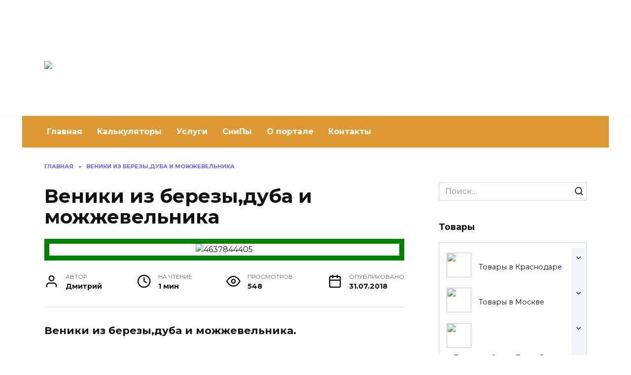

--- FILE ---
content_type: text/html; charset=UTF-8
request_url: https://postroitbanju.ru/service/veniki-iz-berezy-duba-i-mozhzhevelnika
body_size: 24920
content:
<!doctype html>
<html lang="ru-RU">
<head>
	<meta charset="UTF-8">
	<meta name="viewport" content="width=device-width, initial-scale=1">

	<meta name='robots' content='index, follow, max-image-preview:large, max-snippet:-1, max-video-preview:-1' />
	<style>img:is([sizes="auto" i], [sizes^="auto," i]) { contain-intrinsic-size: 3000px 1500px }</style>
	
	<!-- This site is optimized with the Yoast SEO plugin v26.8-RC7 - https://yoast.com/product/yoast-seo-wordpress/ -->
	<title>Веники из березы,дуба и можжевельника - заказать | Построить баню Ру</title>
	<meta name="description" content="Заказать «Веники из березы,дуба и можжевельника» от 150 рублей, на сайте Построить баню Ру. Все вопросы по телефону: 8(921) 775-39-69 Олеся" />
	<link rel="canonical" href="https://postroitbanju.ru/service/veniki-iz-berezy-duba-i-mozhzhevelnika" />
	<meta property="og:locale" content="ru_RU" />
	<meta property="og:type" content="article" />
	<meta property="og:title" content="Веники из березы,дуба и можжевельника - заказать | Построить баню Ру" />
	<meta property="og:description" content="Заказать «Веники из березы,дуба и можжевельника» от 150 рублей, на сайте Построить баню Ру. Все вопросы по телефону: 8(921) 775-39-69 Олеся" />
	<meta property="og:url" content="https://postroitbanju.ru/service/veniki-iz-berezy-duba-i-mozhzhevelnika" />
	<meta property="og:site_name" content="Построить баню Ру" />
	<meta property="og:image" content="https://postroitbanju.ru/wp-content/uploads/2018/07/4637844405.jpg" />
	<meta property="og:image:width" content="550" />
	<meta property="og:image:height" content="367" />
	<meta property="og:image:type" content="image/jpeg" />
	<meta name="twitter:card" content="summary_large_image" />
	<script type="application/ld+json" class="yoast-schema-graph">{"@context":"https://schema.org","@graph":[{"@type":"Article","@id":"https://postroitbanju.ru/service/veniki-iz-berezy-duba-i-mozhzhevelnika#article","isPartOf":{"@id":"https://postroitbanju.ru/service/veniki-iz-berezy-duba-i-mozhzhevelnika"},"author":{"name":"Дмитрий","@id":"https://postroitbanju.ru/#/schema/person/e8145c4a183dc3a957f92a186e9d25e5"},"headline":"Веники из березы,дуба и можжевельника","datePublished":"2018-07-31T09:40:12+00:00","mainEntityOfPage":{"@id":"https://postroitbanju.ru/service/veniki-iz-berezy-duba-i-mozhzhevelnika"},"wordCount":64,"commentCount":0,"publisher":{"@id":"https://postroitbanju.ru/#organization"},"image":{"@id":"https://postroitbanju.ru/service/veniki-iz-berezy-duba-i-mozhzhevelnika#primaryimage"},"thumbnailUrl":"https://postroitbanju.ru/wp-content/uploads/2018/07/4637844405.jpg","inLanguage":"ru-RU","potentialAction":[{"@type":"CommentAction","name":"Comment","target":["https://postroitbanju.ru/service/veniki-iz-berezy-duba-i-mozhzhevelnika#respond"]}]},{"@type":["WebPage","ItemPage"],"@id":"https://postroitbanju.ru/service/veniki-iz-berezy-duba-i-mozhzhevelnika","url":"https://postroitbanju.ru/service/veniki-iz-berezy-duba-i-mozhzhevelnika","name":"Веники из березы,дуба и можжевельника - заказать | Построить баню Ру","isPartOf":{"@id":"https://postroitbanju.ru/#website"},"primaryImageOfPage":{"@id":"https://postroitbanju.ru/service/veniki-iz-berezy-duba-i-mozhzhevelnika#primaryimage"},"image":{"@id":"https://postroitbanju.ru/service/veniki-iz-berezy-duba-i-mozhzhevelnika#primaryimage"},"thumbnailUrl":"https://postroitbanju.ru/wp-content/uploads/2018/07/4637844405.jpg","datePublished":"2018-07-31T09:40:12+00:00","description":"Заказать «Веники из березы,дуба и можжевельника» от 150 рублей, на сайте Построить баню Ру. Все вопросы по телефону: 8(921) 775-39-69 Олеся","breadcrumb":{"@id":"https://postroitbanju.ru/service/veniki-iz-berezy-duba-i-mozhzhevelnika#breadcrumb"},"inLanguage":"ru-RU","potentialAction":[{"@type":"ReadAction","target":["https://postroitbanju.ru/service/veniki-iz-berezy-duba-i-mozhzhevelnika"]}]},{"@type":"ImageObject","inLanguage":"ru-RU","@id":"https://postroitbanju.ru/service/veniki-iz-berezy-duba-i-mozhzhevelnika#primaryimage","url":"https://postroitbanju.ru/wp-content/uploads/2018/07/4637844405.jpg","contentUrl":"https://postroitbanju.ru/wp-content/uploads/2018/07/4637844405.jpg","width":550,"height":367,"caption":"4637844405"},{"@type":"BreadcrumbList","@id":"https://postroitbanju.ru/service/veniki-iz-berezy-duba-i-mozhzhevelnika#breadcrumb","itemListElement":[{"@type":"ListItem","position":1,"name":"Построить баню","item":"https://postroitbanju.ru/"},{"@type":"ListItem","position":2,"name":"Услуги","item":"https://postroitbanju.ru/service"},{"@type":"ListItem","position":3,"name":"Санкт-Петербург","item":"https://postroitbanju.ru/service-category/sankt-peterburg"},{"@type":"ListItem","position":4,"name":"Все для бани в Санкт-Петербурге","item":"https://postroitbanju.ru/service-category/vse-dlya-bani-v-spb"},{"@type":"ListItem","position":5,"name":"Веники для бани в Санкт-Петербурге","item":"https://postroitbanju.ru/service-category/veniki-dlya-bani-v-sankt-peterburge"},{"@type":"ListItem","position":6,"name":"Веники из березы,дуба и можжевельника"}]},{"@type":"WebSite","@id":"https://postroitbanju.ru/#website","url":"https://postroitbanju.ru/","name":"Построить баню Ру","description":"Как построить баню своими руками","publisher":{"@id":"https://postroitbanju.ru/#organization"},"inLanguage":"ru-RU"},{"@type":"Organization","@id":"https://postroitbanju.ru/#organization","name":"ПОСТРОИТЬ БАНЮ РУ","url":"https://postroitbanju.ru/","logo":{"@type":"ImageObject","inLanguage":"ru-RU","@id":"https://postroitbanju.ru/#/schema/logo/image/","url":"https://postroitbanju.ru/wp-content/uploads/2020/01/postroit-banyu-ru.jpg","contentUrl":"https://postroitbanju.ru/wp-content/uploads/2020/01/postroit-banyu-ru.jpg","width":395,"height":58,"caption":"ПОСТРОИТЬ БАНЮ РУ"},"image":{"@id":"https://postroitbanju.ru/#/schema/logo/image/"}},{"@type":"Person","@id":"https://postroitbanju.ru/#/schema/person/e8145c4a183dc3a957f92a186e9d25e5","name":"Дмитрий"}]}</script>
	<!-- / Yoast SEO plugin. -->


<link rel='dns-prefetch' href='//fonts.googleapis.com' />
<link rel="alternate" type="application/rss+xml" title="Построить баню Ру &raquo; Лента комментариев к &laquo;Веники из березы,дуба и можжевельника&raquo;" href="https://postroitbanju.ru/service/veniki-iz-berezy-duba-i-mozhzhevelnika/feed" />
<script type="text/javascript">
/* <![CDATA[ */
window._wpemojiSettings = {"baseUrl":"https:\/\/s.w.org\/images\/core\/emoji\/15.0.3\/72x72\/","ext":".png","svgUrl":"https:\/\/s.w.org\/images\/core\/emoji\/15.0.3\/svg\/","svgExt":".svg","source":{"concatemoji":"https:\/\/postroitbanju.ru\/wp-includes\/js\/wp-emoji-release.min.js?ver=ef614450e5df4dc84a60f1a783212d38"}};
/*! This file is auto-generated */
!function(i,n){var o,s,e;function c(e){try{var t={supportTests:e,timestamp:(new Date).valueOf()};sessionStorage.setItem(o,JSON.stringify(t))}catch(e){}}function p(e,t,n){e.clearRect(0,0,e.canvas.width,e.canvas.height),e.fillText(t,0,0);var t=new Uint32Array(e.getImageData(0,0,e.canvas.width,e.canvas.height).data),r=(e.clearRect(0,0,e.canvas.width,e.canvas.height),e.fillText(n,0,0),new Uint32Array(e.getImageData(0,0,e.canvas.width,e.canvas.height).data));return t.every(function(e,t){return e===r[t]})}function u(e,t,n){switch(t){case"flag":return n(e,"\ud83c\udff3\ufe0f\u200d\u26a7\ufe0f","\ud83c\udff3\ufe0f\u200b\u26a7\ufe0f")?!1:!n(e,"\ud83c\uddfa\ud83c\uddf3","\ud83c\uddfa\u200b\ud83c\uddf3")&&!n(e,"\ud83c\udff4\udb40\udc67\udb40\udc62\udb40\udc65\udb40\udc6e\udb40\udc67\udb40\udc7f","\ud83c\udff4\u200b\udb40\udc67\u200b\udb40\udc62\u200b\udb40\udc65\u200b\udb40\udc6e\u200b\udb40\udc67\u200b\udb40\udc7f");case"emoji":return!n(e,"\ud83d\udc26\u200d\u2b1b","\ud83d\udc26\u200b\u2b1b")}return!1}function f(e,t,n){var r="undefined"!=typeof WorkerGlobalScope&&self instanceof WorkerGlobalScope?new OffscreenCanvas(300,150):i.createElement("canvas"),a=r.getContext("2d",{willReadFrequently:!0}),o=(a.textBaseline="top",a.font="600 32px Arial",{});return e.forEach(function(e){o[e]=t(a,e,n)}),o}function t(e){var t=i.createElement("script");t.src=e,t.defer=!0,i.head.appendChild(t)}"undefined"!=typeof Promise&&(o="wpEmojiSettingsSupports",s=["flag","emoji"],n.supports={everything:!0,everythingExceptFlag:!0},e=new Promise(function(e){i.addEventListener("DOMContentLoaded",e,{once:!0})}),new Promise(function(t){var n=function(){try{var e=JSON.parse(sessionStorage.getItem(o));if("object"==typeof e&&"number"==typeof e.timestamp&&(new Date).valueOf()<e.timestamp+604800&&"object"==typeof e.supportTests)return e.supportTests}catch(e){}return null}();if(!n){if("undefined"!=typeof Worker&&"undefined"!=typeof OffscreenCanvas&&"undefined"!=typeof URL&&URL.createObjectURL&&"undefined"!=typeof Blob)try{var e="postMessage("+f.toString()+"("+[JSON.stringify(s),u.toString(),p.toString()].join(",")+"));",r=new Blob([e],{type:"text/javascript"}),a=new Worker(URL.createObjectURL(r),{name:"wpTestEmojiSupports"});return void(a.onmessage=function(e){c(n=e.data),a.terminate(),t(n)})}catch(e){}c(n=f(s,u,p))}t(n)}).then(function(e){for(var t in e)n.supports[t]=e[t],n.supports.everything=n.supports.everything&&n.supports[t],"flag"!==t&&(n.supports.everythingExceptFlag=n.supports.everythingExceptFlag&&n.supports[t]);n.supports.everythingExceptFlag=n.supports.everythingExceptFlag&&!n.supports.flag,n.DOMReady=!1,n.readyCallback=function(){n.DOMReady=!0}}).then(function(){return e}).then(function(){var e;n.supports.everything||(n.readyCallback(),(e=n.source||{}).concatemoji?t(e.concatemoji):e.wpemoji&&e.twemoji&&(t(e.twemoji),t(e.wpemoji)))}))}((window,document),window._wpemojiSettings);
/* ]]> */
</script>
<style id='wp-emoji-styles-inline-css' type='text/css'>

	img.wp-smiley, img.emoji {
		display: inline !important;
		border: none !important;
		box-shadow: none !important;
		height: 1em !important;
		width: 1em !important;
		margin: 0 0.07em !important;
		vertical-align: -0.1em !important;
		background: none !important;
		padding: 0 !important;
	}
</style>
<link rel='stylesheet' id='wp-block-library-css' href='https://postroitbanju.ru/wp-includes/css/dist/block-library/style.min.css?ver=ef614450e5df4dc84a60f1a783212d38'  media='all' />
<style id='wp-block-library-theme-inline-css' type='text/css'>
.wp-block-audio :where(figcaption){color:#555;font-size:13px;text-align:center}.is-dark-theme .wp-block-audio :where(figcaption){color:#ffffffa6}.wp-block-audio{margin:0 0 1em}.wp-block-code{border:1px solid #ccc;border-radius:4px;font-family:Menlo,Consolas,monaco,monospace;padding:.8em 1em}.wp-block-embed :where(figcaption){color:#555;font-size:13px;text-align:center}.is-dark-theme .wp-block-embed :where(figcaption){color:#ffffffa6}.wp-block-embed{margin:0 0 1em}.blocks-gallery-caption{color:#555;font-size:13px;text-align:center}.is-dark-theme .blocks-gallery-caption{color:#ffffffa6}:root :where(.wp-block-image figcaption){color:#555;font-size:13px;text-align:center}.is-dark-theme :root :where(.wp-block-image figcaption){color:#ffffffa6}.wp-block-image{margin:0 0 1em}.wp-block-pullquote{border-bottom:4px solid;border-top:4px solid;color:currentColor;margin-bottom:1.75em}.wp-block-pullquote cite,.wp-block-pullquote footer,.wp-block-pullquote__citation{color:currentColor;font-size:.8125em;font-style:normal;text-transform:uppercase}.wp-block-quote{border-left:.25em solid;margin:0 0 1.75em;padding-left:1em}.wp-block-quote cite,.wp-block-quote footer{color:currentColor;font-size:.8125em;font-style:normal;position:relative}.wp-block-quote:where(.has-text-align-right){border-left:none;border-right:.25em solid;padding-left:0;padding-right:1em}.wp-block-quote:where(.has-text-align-center){border:none;padding-left:0}.wp-block-quote.is-large,.wp-block-quote.is-style-large,.wp-block-quote:where(.is-style-plain){border:none}.wp-block-search .wp-block-search__label{font-weight:700}.wp-block-search__button{border:1px solid #ccc;padding:.375em .625em}:where(.wp-block-group.has-background){padding:1.25em 2.375em}.wp-block-separator.has-css-opacity{opacity:.4}.wp-block-separator{border:none;border-bottom:2px solid;margin-left:auto;margin-right:auto}.wp-block-separator.has-alpha-channel-opacity{opacity:1}.wp-block-separator:not(.is-style-wide):not(.is-style-dots){width:100px}.wp-block-separator.has-background:not(.is-style-dots){border-bottom:none;height:1px}.wp-block-separator.has-background:not(.is-style-wide):not(.is-style-dots){height:2px}.wp-block-table{margin:0 0 1em}.wp-block-table td,.wp-block-table th{word-break:normal}.wp-block-table :where(figcaption){color:#555;font-size:13px;text-align:center}.is-dark-theme .wp-block-table :where(figcaption){color:#ffffffa6}.wp-block-video :where(figcaption){color:#555;font-size:13px;text-align:center}.is-dark-theme .wp-block-video :where(figcaption){color:#ffffffa6}.wp-block-video{margin:0 0 1em}:root :where(.wp-block-template-part.has-background){margin-bottom:0;margin-top:0;padding:1.25em 2.375em}
</style>
<style id='classic-theme-styles-inline-css' type='text/css'>
/*! This file is auto-generated */
.wp-block-button__link{color:#fff;background-color:#32373c;border-radius:9999px;box-shadow:none;text-decoration:none;padding:calc(.667em + 2px) calc(1.333em + 2px);font-size:1.125em}.wp-block-file__button{background:#32373c;color:#fff;text-decoration:none}
</style>
<style id='global-styles-inline-css' type='text/css'>
:root{--wp--preset--aspect-ratio--square: 1;--wp--preset--aspect-ratio--4-3: 4/3;--wp--preset--aspect-ratio--3-4: 3/4;--wp--preset--aspect-ratio--3-2: 3/2;--wp--preset--aspect-ratio--2-3: 2/3;--wp--preset--aspect-ratio--16-9: 16/9;--wp--preset--aspect-ratio--9-16: 9/16;--wp--preset--color--black: #000000;--wp--preset--color--cyan-bluish-gray: #abb8c3;--wp--preset--color--white: #ffffff;--wp--preset--color--pale-pink: #f78da7;--wp--preset--color--vivid-red: #cf2e2e;--wp--preset--color--luminous-vivid-orange: #ff6900;--wp--preset--color--luminous-vivid-amber: #fcb900;--wp--preset--color--light-green-cyan: #7bdcb5;--wp--preset--color--vivid-green-cyan: #00d084;--wp--preset--color--pale-cyan-blue: #8ed1fc;--wp--preset--color--vivid-cyan-blue: #0693e3;--wp--preset--color--vivid-purple: #9b51e0;--wp--preset--gradient--vivid-cyan-blue-to-vivid-purple: linear-gradient(135deg,rgba(6,147,227,1) 0%,rgb(155,81,224) 100%);--wp--preset--gradient--light-green-cyan-to-vivid-green-cyan: linear-gradient(135deg,rgb(122,220,180) 0%,rgb(0,208,130) 100%);--wp--preset--gradient--luminous-vivid-amber-to-luminous-vivid-orange: linear-gradient(135deg,rgba(252,185,0,1) 0%,rgba(255,105,0,1) 100%);--wp--preset--gradient--luminous-vivid-orange-to-vivid-red: linear-gradient(135deg,rgba(255,105,0,1) 0%,rgb(207,46,46) 100%);--wp--preset--gradient--very-light-gray-to-cyan-bluish-gray: linear-gradient(135deg,rgb(238,238,238) 0%,rgb(169,184,195) 100%);--wp--preset--gradient--cool-to-warm-spectrum: linear-gradient(135deg,rgb(74,234,220) 0%,rgb(151,120,209) 20%,rgb(207,42,186) 40%,rgb(238,44,130) 60%,rgb(251,105,98) 80%,rgb(254,248,76) 100%);--wp--preset--gradient--blush-light-purple: linear-gradient(135deg,rgb(255,206,236) 0%,rgb(152,150,240) 100%);--wp--preset--gradient--blush-bordeaux: linear-gradient(135deg,rgb(254,205,165) 0%,rgb(254,45,45) 50%,rgb(107,0,62) 100%);--wp--preset--gradient--luminous-dusk: linear-gradient(135deg,rgb(255,203,112) 0%,rgb(199,81,192) 50%,rgb(65,88,208) 100%);--wp--preset--gradient--pale-ocean: linear-gradient(135deg,rgb(255,245,203) 0%,rgb(182,227,212) 50%,rgb(51,167,181) 100%);--wp--preset--gradient--electric-grass: linear-gradient(135deg,rgb(202,248,128) 0%,rgb(113,206,126) 100%);--wp--preset--gradient--midnight: linear-gradient(135deg,rgb(2,3,129) 0%,rgb(40,116,252) 100%);--wp--preset--font-size--small: 19.5px;--wp--preset--font-size--medium: 20px;--wp--preset--font-size--large: 36.5px;--wp--preset--font-size--x-large: 42px;--wp--preset--font-size--normal: 22px;--wp--preset--font-size--huge: 49.5px;--wp--preset--spacing--20: 0.44rem;--wp--preset--spacing--30: 0.67rem;--wp--preset--spacing--40: 1rem;--wp--preset--spacing--50: 1.5rem;--wp--preset--spacing--60: 2.25rem;--wp--preset--spacing--70: 3.38rem;--wp--preset--spacing--80: 5.06rem;--wp--preset--shadow--natural: 6px 6px 9px rgba(0, 0, 0, 0.2);--wp--preset--shadow--deep: 12px 12px 50px rgba(0, 0, 0, 0.4);--wp--preset--shadow--sharp: 6px 6px 0px rgba(0, 0, 0, 0.2);--wp--preset--shadow--outlined: 6px 6px 0px -3px rgba(255, 255, 255, 1), 6px 6px rgba(0, 0, 0, 1);--wp--preset--shadow--crisp: 6px 6px 0px rgba(0, 0, 0, 1);}:where(.is-layout-flex){gap: 0.5em;}:where(.is-layout-grid){gap: 0.5em;}body .is-layout-flex{display: flex;}.is-layout-flex{flex-wrap: wrap;align-items: center;}.is-layout-flex > :is(*, div){margin: 0;}body .is-layout-grid{display: grid;}.is-layout-grid > :is(*, div){margin: 0;}:where(.wp-block-columns.is-layout-flex){gap: 2em;}:where(.wp-block-columns.is-layout-grid){gap: 2em;}:where(.wp-block-post-template.is-layout-flex){gap: 1.25em;}:where(.wp-block-post-template.is-layout-grid){gap: 1.25em;}.has-black-color{color: var(--wp--preset--color--black) !important;}.has-cyan-bluish-gray-color{color: var(--wp--preset--color--cyan-bluish-gray) !important;}.has-white-color{color: var(--wp--preset--color--white) !important;}.has-pale-pink-color{color: var(--wp--preset--color--pale-pink) !important;}.has-vivid-red-color{color: var(--wp--preset--color--vivid-red) !important;}.has-luminous-vivid-orange-color{color: var(--wp--preset--color--luminous-vivid-orange) !important;}.has-luminous-vivid-amber-color{color: var(--wp--preset--color--luminous-vivid-amber) !important;}.has-light-green-cyan-color{color: var(--wp--preset--color--light-green-cyan) !important;}.has-vivid-green-cyan-color{color: var(--wp--preset--color--vivid-green-cyan) !important;}.has-pale-cyan-blue-color{color: var(--wp--preset--color--pale-cyan-blue) !important;}.has-vivid-cyan-blue-color{color: var(--wp--preset--color--vivid-cyan-blue) !important;}.has-vivid-purple-color{color: var(--wp--preset--color--vivid-purple) !important;}.has-black-background-color{background-color: var(--wp--preset--color--black) !important;}.has-cyan-bluish-gray-background-color{background-color: var(--wp--preset--color--cyan-bluish-gray) !important;}.has-white-background-color{background-color: var(--wp--preset--color--white) !important;}.has-pale-pink-background-color{background-color: var(--wp--preset--color--pale-pink) !important;}.has-vivid-red-background-color{background-color: var(--wp--preset--color--vivid-red) !important;}.has-luminous-vivid-orange-background-color{background-color: var(--wp--preset--color--luminous-vivid-orange) !important;}.has-luminous-vivid-amber-background-color{background-color: var(--wp--preset--color--luminous-vivid-amber) !important;}.has-light-green-cyan-background-color{background-color: var(--wp--preset--color--light-green-cyan) !important;}.has-vivid-green-cyan-background-color{background-color: var(--wp--preset--color--vivid-green-cyan) !important;}.has-pale-cyan-blue-background-color{background-color: var(--wp--preset--color--pale-cyan-blue) !important;}.has-vivid-cyan-blue-background-color{background-color: var(--wp--preset--color--vivid-cyan-blue) !important;}.has-vivid-purple-background-color{background-color: var(--wp--preset--color--vivid-purple) !important;}.has-black-border-color{border-color: var(--wp--preset--color--black) !important;}.has-cyan-bluish-gray-border-color{border-color: var(--wp--preset--color--cyan-bluish-gray) !important;}.has-white-border-color{border-color: var(--wp--preset--color--white) !important;}.has-pale-pink-border-color{border-color: var(--wp--preset--color--pale-pink) !important;}.has-vivid-red-border-color{border-color: var(--wp--preset--color--vivid-red) !important;}.has-luminous-vivid-orange-border-color{border-color: var(--wp--preset--color--luminous-vivid-orange) !important;}.has-luminous-vivid-amber-border-color{border-color: var(--wp--preset--color--luminous-vivid-amber) !important;}.has-light-green-cyan-border-color{border-color: var(--wp--preset--color--light-green-cyan) !important;}.has-vivid-green-cyan-border-color{border-color: var(--wp--preset--color--vivid-green-cyan) !important;}.has-pale-cyan-blue-border-color{border-color: var(--wp--preset--color--pale-cyan-blue) !important;}.has-vivid-cyan-blue-border-color{border-color: var(--wp--preset--color--vivid-cyan-blue) !important;}.has-vivid-purple-border-color{border-color: var(--wp--preset--color--vivid-purple) !important;}.has-vivid-cyan-blue-to-vivid-purple-gradient-background{background: var(--wp--preset--gradient--vivid-cyan-blue-to-vivid-purple) !important;}.has-light-green-cyan-to-vivid-green-cyan-gradient-background{background: var(--wp--preset--gradient--light-green-cyan-to-vivid-green-cyan) !important;}.has-luminous-vivid-amber-to-luminous-vivid-orange-gradient-background{background: var(--wp--preset--gradient--luminous-vivid-amber-to-luminous-vivid-orange) !important;}.has-luminous-vivid-orange-to-vivid-red-gradient-background{background: var(--wp--preset--gradient--luminous-vivid-orange-to-vivid-red) !important;}.has-very-light-gray-to-cyan-bluish-gray-gradient-background{background: var(--wp--preset--gradient--very-light-gray-to-cyan-bluish-gray) !important;}.has-cool-to-warm-spectrum-gradient-background{background: var(--wp--preset--gradient--cool-to-warm-spectrum) !important;}.has-blush-light-purple-gradient-background{background: var(--wp--preset--gradient--blush-light-purple) !important;}.has-blush-bordeaux-gradient-background{background: var(--wp--preset--gradient--blush-bordeaux) !important;}.has-luminous-dusk-gradient-background{background: var(--wp--preset--gradient--luminous-dusk) !important;}.has-pale-ocean-gradient-background{background: var(--wp--preset--gradient--pale-ocean) !important;}.has-electric-grass-gradient-background{background: var(--wp--preset--gradient--electric-grass) !important;}.has-midnight-gradient-background{background: var(--wp--preset--gradient--midnight) !important;}.has-small-font-size{font-size: var(--wp--preset--font-size--small) !important;}.has-medium-font-size{font-size: var(--wp--preset--font-size--medium) !important;}.has-large-font-size{font-size: var(--wp--preset--font-size--large) !important;}.has-x-large-font-size{font-size: var(--wp--preset--font-size--x-large) !important;}
:where(.wp-block-post-template.is-layout-flex){gap: 1.25em;}:where(.wp-block-post-template.is-layout-grid){gap: 1.25em;}
:where(.wp-block-columns.is-layout-flex){gap: 2em;}:where(.wp-block-columns.is-layout-grid){gap: 2em;}
:root :where(.wp-block-pullquote){font-size: 1.5em;line-height: 1.6;}
</style>
<link rel='stylesheet' id='contact-form-7-css' href='https://postroitbanju.ru/wp-content/plugins/contact-form-7/includes/css/styles.css?ver=6.1.4'  media='all' />
<link rel='stylesheet' id='dgd-scrollbox-plugin-core-css' href='https://postroitbanju.ru/wp-content/plugins/dreamgrow-scroll-triggered-box/css/style.css?ver=2.3'  media='all' />
<link rel='stylesheet' id='dscf7-math-captcha-style-css' href='https://postroitbanju.ru/wp-content/plugins/ds-cf7-math-captcha/assets/css/style.css?ver=ef614450e5df4dc84a60f1a783212d38'  media='1' />
<link rel='stylesheet' id='se-ranking-style-css' href='https://postroitbanju.ru/wp-content/plugins/seo-ranking/assets/css/se-ranking.css?ver=ef614450e5df4dc84a60f1a783212d38'  media='all' />
<link rel='stylesheet' id='rcl-awesome-css' href='https://postroitbanju.ru/wp-content/plugins/wp-recall/assets/rcl-awesome/rcl-awesome.min.css?ver=16.26.13'  media='all' />
<link rel='stylesheet' id='rcl-header-css' href='https://postroitbanju.ru/wp-content/uploads/rcl-uploads/css/520c17ab44ae2d0ed624bcb30bd9fe96.css?ver=16.26.13'  media='all' />
<link rel='stylesheet' id='wpmfc-cab-css' href='https://postroitbanju.ru/wp-content/plugins/wpmfc-cab/public/css/wpmfc-cab-public.css?ver=1.0.0'  media='all' />
<link rel='stylesheet' id='google-fonts-css' href='https://fonts.googleapis.com/css?family=Montserrat%3A400%2C400i%2C700&#038;subset=cyrillic&#038;display=swap&#038;ver=ef614450e5df4dc84a60f1a783212d38'  media='all' />
<link rel='stylesheet' id='reboot-style-css' href='https://postroitbanju.ru/wp-content/themes/reboot/assets/css/style.min.css?ver=1.4.6'  media='all' />
<link rel='stylesheet' id='jquery-lazyloadxt-fadein-css-css' href='//postroitbanju.ru/wp-content/plugins/a3-lazy-load/assets/css/jquery.lazyloadxt.fadein.css?ver=ef614450e5df4dc84a60f1a783212d38'  media='all' />
<link rel='stylesheet' id='a3a3_lazy_load-css' href='//postroitbanju.ru/wp-content/uploads/sass/a3_lazy_load.min.css?ver=1664374115'  media='all' />
<link rel='stylesheet' id='reboot-style-child-css' href='https://postroitbanju.ru/wp-content/themes/reboot_child/style.css?ver=ef614450e5df4dc84a60f1a783212d38'  media='all' />
<script type="text/javascript" src="https://postroitbanju.ru/wp-includes/js/jquery/jquery.min.js?ver=3.7.1" id="jquery-core-js"></script>
<script type="text/javascript" src="https://postroitbanju.ru/wp-includes/js/jquery/jquery-migrate.min.js?ver=3.4.1" id="jquery-migrate-js"></script>
<script type="text/javascript" id="dgd-scrollbox-plugin-js-extra">
/* <![CDATA[ */
var $DGD = {"ajaxurl":"\/wp-admin\/admin-ajax.php","nonce":"2031890b7b","debug":"","permalink":"https:\/\/postroitbanju.ru\/service\/veniki-iz-berezy-duba-i-mozhzhevelnika","title":"\u0412\u0435\u043d\u0438\u043a\u0438 \u0438\u0437 \u0431\u0435\u0440\u0435\u0437\u044b,\u0434\u0443\u0431\u0430 \u0438 \u043c\u043e\u0436\u0436\u0435\u0432\u0435\u043b\u044c\u043d\u0438\u043a\u0430","thumbnail":"https:\/\/postroitbanju.ru\/wp-content\/uploads\/2018\/07\/4637844405.jpg","scripthost":"\/wp-content\/plugins\/dreamgrow-scroll-triggered-box\/","scrollboxes":[]};
/* ]]> */
</script>
<script type="text/javascript" src="https://postroitbanju.ru/wp-content/plugins/dreamgrow-scroll-triggered-box/js/script.js?ver=2.3" id="dgd-scrollbox-plugin-js"></script>
<script type="text/javascript" src="https://postroitbanju.ru/wp-content/plugins/seo-ranking/assets/js/rslides.js?ver=ef614450e5df4dc84a60f1a783212d38" id="rslides-js"></script>
<script type="text/javascript" src="https://postroitbanju.ru/wp-content/plugins/seo-ranking/assets/js/se-ranking-widget.js?ver=ef614450e5df4dc84a60f1a783212d38" id="se-ranking-widget-js"></script>
<script type="text/javascript" id="rcl-core-scripts-js-extra">
/* <![CDATA[ */
var Rcl = {"ajaxurl":"https:\/\/postroitbanju.ru\/wp-admin\/admin-ajax.php","wpurl":"https:\/\/postroitbanju.ru","rcl_url":"https:\/\/postroitbanju.ru\/wp-content\/plugins\/wp-recall\/","user_ID":"0","nonce":"0bbb1fc52c","local":{"save":"\u0421\u043e\u0445\u0440\u0430\u043d\u0438\u0442\u044c","close":"\u0417\u0430\u043a\u0440\u044b\u0442\u044c","wait":"\u041f\u043e\u0434\u043e\u0436\u0434\u0438\u0442\u0435","preview":"\u041f\u0440\u0435\u0434\u043f\u0440\u043e\u0441\u043c\u043e\u0442\u0440","error":"\u041e\u0448\u0438\u0431\u043a\u0430","loading":"\u0417\u0430\u0433\u0440\u0443\u0437\u043a\u0430","upload":"\u0417\u0430\u0433\u0440\u0443\u0437\u0438\u0442\u044c","cancel":"\u041e\u0442\u043c\u0435\u043d\u0430","no_repeat_pass":"\u041f\u043e\u0432\u0442\u043e\u0440 \u043f\u0430\u0440\u043e\u043b\u044f \u043d\u0435 \u0432\u0435\u0440\u043d\u044b\u0439!","publish":"\u041f\u0443\u0431\u043b\u0438\u043a\u043e\u0432\u0430\u0442\u044c","save_draft":"\u0421\u043e\u0445\u0440\u0430\u043d\u0438\u0442\u044c \u043a\u0430\u043a \u0447\u0435\u0440\u043d\u043e\u0432\u0438\u043a","edit":"\u0420\u0435\u0434\u0430\u043a\u0442\u0438\u0440\u043e\u0432\u0430\u0442\u044c","edit_box_title":"\u0411\u044b\u0441\u0442\u0440\u043e\u0435 \u0440\u0435\u0434\u0430\u043a\u0442\u0438\u0440\u043e\u0432\u0430\u043d\u0438\u0435","allowed_downloads":"\u041f\u0440\u0435\u0432\u044b\u0448\u0435\u043d\u043e \u043c\u0430\u0441\u0438\u043c\u0430\u043b\u044c\u043d\u043e\u0435 \u043a\u043e\u043b-\u0432\u043e \u0444\u0430\u0439\u043b\u043e\u0432 \u0434\u043b\u044f \u0437\u0430\u0433\u0440\u0443\u0437\u043a\u0438! \u041c\u0430\u043a\u0441:","upload_size_public":"\u041f\u0440\u0435\u0432\u044b\u0448\u0435\u043d \u043c\u0430\u043a\u0441\u0438\u043c\u0430\u043b\u044c\u043d\u044b\u0439 \u0440\u0430\u0437\u043c\u0435\u0440 \u0444\u0430\u0439\u043b\u0430! \u041c\u0430\u043a\u0441:"},"mobile":"0","https":"1","errors":{"required":"\u0417\u0430\u043f\u043e\u043b\u043d\u0438\u0442\u0435 \u0432\u0441\u0435 \u043e\u0431\u044f\u0437\u0430\u0442\u0435\u043b\u044c\u043d\u044b\u0435 \u043f\u043e\u043b\u044f","pattern":"\u0423\u043a\u0430\u0436\u0438\u0442\u0435 \u0434\u0430\u043d\u043d\u044b\u0435 \u0432 \u0442\u0440\u0435\u0431\u0443\u0435\u043c\u043e\u043c \u0444\u043e\u0440\u043c\u0430\u0442\u0435","number_range":"\u0423\u043a\u0430\u0436\u0438\u0442\u0435 \u0447\u0438\u0441\u043b\u043e \u0432 \u043f\u0440\u0435\u0434\u0435\u043b\u0430\u0445 \u0440\u0430\u0437\u0440\u0435\u0448\u0435\u043d\u043d\u043e\u0433\u043e \u0434\u0438\u0430\u043f\u0430\u0437\u043e\u043d\u0430","file_max_size":"\u0420\u0430\u0437\u043c\u0435\u0440 \u0444\u0430\u0439\u043b\u0430 \u043f\u0440\u0435\u0432\u044b\u0448\u0435\u043d","file_min_size":"\u041d\u0435\u0434\u043e\u0441\u0442\u0430\u0442\u043e\u0447\u043d\u044b\u0439 \u0440\u0430\u0437\u043c\u0435\u0440 \u0438\u0437\u043e\u0431\u0440\u0430\u0436\u0435\u043d\u0438\u044f","file_max_num":"\u041a\u043e\u043b\u0438\u0447\u0435\u0441\u0442\u0432\u043e \u0444\u0430\u0439\u043b\u043e\u0432 \u043f\u0440\u0435\u0432\u044b\u0448\u0435\u043d\u043e","file_accept":"\u041d\u0435\u0432\u0435\u0440\u043d\u044b\u0439 \u0442\u0438\u043f \u0444\u0430\u0439\u043b\u0430","cats_important":"\u0412\u044b\u0431\u0440\u0430\u0442\u044c \u043a\u0430\u0442\u0435\u0433\u043e\u0440\u0438\u044e"},"post_ID":"5787","office_ID":"0"};
/* ]]> */
</script>
<script type="text/javascript" src="https://postroitbanju.ru/wp-content/plugins/wp-recall/assets/js/core.js?ver=16.26.13" id="rcl-core-scripts-js"></script>
<script type="text/javascript" src="https://postroitbanju.ru/wp-content/uploads/rcl-uploads/js/b6f740e238ba35c623707073966e9d60.js?ver=16.26.13" id="rcl-header-scripts-js"></script>
<script type="text/javascript" src="https://postroitbanju.ru/wp-content/plugins/wpmfc-cab/public/js/wpmfc-cab-public.js?ver=1.0.0" id="wpmfc-cab-js"></script>
<link rel="https://api.w.org/" href="https://postroitbanju.ru/wp-json/" /><link rel="EditURI" type="application/rsd+xml" title="RSD" href="https://postroitbanju.ru/xmlrpc.php?rsd" />

<link rel='shortlink' href='https://postroitbanju.ru/?p=5787' />
<link rel="alternate" title="oEmbed (JSON)" type="application/json+oembed" href="https://postroitbanju.ru/wp-json/oembed/1.0/embed?url=https%3A%2F%2Fpostroitbanju.ru%2Fservice%2Fveniki-iz-berezy-duba-i-mozhzhevelnika" />
<link rel="alternate" title="oEmbed (XML)" type="text/xml+oembed" href="https://postroitbanju.ru/wp-json/oembed/1.0/embed?url=https%3A%2F%2Fpostroitbanju.ru%2Fservice%2Fveniki-iz-berezy-duba-i-mozhzhevelnika&#038;format=xml" />
<!-- WP-MFC Blocks Styles --><style>.wpmfc_cab_b, .wpmfc_cab_b p{font-size: 14px; line-height: 23px; font-style: normal; font-weight: normal; }.wpmfc_cab_b{margin-top: 11px; margin-bottom: 11px; margin-left: px; margin-right: px;}.wpmfc_cab_b__inner{padding-top: 9px; padding-bottom: 9px; padding-left: 14px; padding-right: 14px;}.wpmfc_cab_ss{border-top:px solid#4cb749;border-bottom:px solid#4cb749;border-left:px solid#4cb749;border-right:px solid#4cb749;color: #3c763d;background-color: #dff0d8;border-radius: px px px px }.wpmfc_cab_ss:before{background-image: url(https://postroitbanju.ru/wp-content/plugins/wpmfc-cab/public/icons/05/ss.png);}.wpmfc_cab_si{border-top:px solid#bce8f1;border-bottom:px solid#bce8f1;border-left:px solid#bce8f1;border-right:px solid#bce8f1;color: #31708f;background-color: #d9edf7;border-radius: px px px px }.wpmfc_cab_si:before{background-image: url(https://postroitbanju.ru/wp-content/plugins/wpmfc-cab/public/icons/05/si.png);}.wpmfc_cab_sw{border-top:px solid#f7c616;border-bottom:px solid#f7c616;border-left:px solid#f7c616;border-right:px solid#f7c616;color: #8a6d3b;background-color: #fcf8e3;border-radius: px px px px }.wpmfc_cab_sw:before{background-image: url(https://postroitbanju.ru/wp-content/plugins/wpmfc-cab/public/icons/05/sw.png);}.wpmfc_cab_sd{border-top:px solid#df2227;border-bottom:px solid#df2227;border-left:px solid#df2227;border-right:px solid#df2227;color: #a94442;background-color: #f2dede;border-radius: px px px px }.wpmfc_cab_sd:before{background-image: url(https://postroitbanju.ru/wp-content/plugins/wpmfc-cab/public/icons/05/sd.png);}</style><!-- WP-MFC Blocks Styles --><link rel="preload" href="https://postroitbanju.ru/wp-content/themes/reboot/assets/fonts/wpshop-core.ttf" as="font" crossorigin><link rel="preload" href="https://postroitbanju.ru/wp-content/uploads/2018/07/4637844405.jpg" as="image" crossorigin>
    <style>@media (min-width: 768px){.site-header{padding-top:70px}}@media (min-width: 768px){.site-header{padding-bottom:70px}}.scrolltop:before{color:#dd9933}.scrolltop:before{content:"\21d1"}@media (min-width: 768px){body.custom-background{background-image: url("https://postroitbanju.ru/wp-content/uploads/988e3864e546d81f787332d6546e3fdb.webp")}}@media (min-width: 768px){body.custom-background{background-repeat:repeat}}@media (min-width: 768px){body.custom-background{background-position:center top}}@media (min-width: 768px){body.custom-background{background-attachment: fixed}}.site-header, .site-header a, .site-header .pseudo-link{color:#ffffff}.humburger span, .top-menu>ul>li>a:before, .top-menu>ul>li>span:before{background:#ffffff}.site-title, .site-title a{color:#ffffff}.site-description{color:#ffffff}.site-header{background-image: url("https://postroitbanju.ru/wp-content/uploads/cropped-postroit-banyu-ru-1.webp")}.site-header{background-position:center top}@media (max-width: 767px){.site-header{background-size: cover}}.main-navigation, .footer-navigation, .footer-navigation .removed-link, .main-navigation .removed-link, .main-navigation ul li>a, .footer-navigation ul li>a{color:#ffffff}.main-navigation, .main-navigation ul li .sub-menu li, .main-navigation ul li.menu-item-has-children:before, .footer-navigation, .footer-navigation ul li .sub-menu li, .footer-navigation ul li.menu-item-has-children:before{background-color:#dd9933}</style>
<link rel="icon" href="https://postroitbanju.ru/wp-content/uploads/cropped-cropped-banya-1-32x32.webp" sizes="32x32" />
<link rel="icon" href="https://postroitbanju.ru/wp-content/uploads/cropped-cropped-banya-1-192x192.webp" sizes="192x192" />
<link rel="apple-touch-icon" href="https://postroitbanju.ru/wp-content/uploads/cropped-cropped-banya-1-180x180.webp" />
<meta name="msapplication-TileImage" content="https://postroitbanju.ru/wp-content/uploads/cropped-cropped-banya-1-270x270.webp" />
<style>a.recall-button,span.recall-button,.recall-button.rcl-upload-button,input[type="submit"].recall-button,input[type="submit"] .recall-button,input[type="button"].recall-button,input[type="button"] .recall-button,a.recall-button:hover,.recall-button.rcl-upload-button:hover,input[type="submit"].recall-button:hover,input[type="submit"] .recall-button:hover,input[type="button"].recall-button:hover,input[type="button"] .recall-button:hover{background: rgb(255, 147, 33);}a.recall-button.active,a.recall-button.active:hover,a.recall-button.filter-active,a.recall-button.filter-active:hover,a.data-filter.filter-active,a.data-filter.filter-active:hover{background: rgba(255, 147, 33, 0.4);}.rcl_preloader i{color:rgb(255,147,33);}.rcl-user-details .status-user-rcl::before{border-left-color:rgb(255,147,33);}.rows-list .status-user-rcl::before{border-top-color:rgb(255,147,33);}.status-user-rcl{border-color:rgb(255,147,33);}.rcl-field-input input[type="checkbox"]:checked + label.block-label::before,.rcl-field-input input[type="radio"]:checked + label.block-label::before{background:rgb(255,147,33);border-color:rgb(255,147,33);}body .rcl-bttn.rcl-bttn__type-primary {background-color: rgb(255,147,33);}.rcl-bttn.rcl-bttn__type-primary.rcl-bttn__active {background-color: rgba(255, 147, 33, 0.4);}.rcl-bttn.rcl-bttn__type-simple.rcl-bttn__active {box-shadow: 0 -5px 0 -3px rgb(255, 147, 33) inset;}body .rcl-bttn.rcl-bttn__type-primary {color: #fff;}body .rcl-bttn,.rcl-bttn.rcl-bttn__size-small {font-size: 12.04px;}.rcl-bttn.rcl-bttn__size-standart {font-size: 14px;}.rcl-bttn.rcl-bttn__size-medium {font-size: 16.24px;}.rcl-bttn__type-clear.rcl-bttn__mod-only-icon.rcl-bttn__size-medium,.rcl-bttn.rcl-bttn__size-large {font-size: 18.62px;}.rcl-bttn.rcl-bttn__size-big {font-size: 21px;}.rcl-bttn__type-clear.rcl-bttn__mod-only-icon.rcl-bttn__size-large {font-size: 23.24px;}.rcl-bttn__type-clear.rcl-bttn__mod-only-icon.rcl-bttn__size-big {font-size: 28px;}:root{--rclText:#000;;--rclHex:#ff9321;--rclRgb:255,147,33;--rclRgbDark:115,66,15;--rclRgbLight:357,206,46;--rclRgbFlip:0,81,167;}html {margin-top:36px !important;}* html body {margin-top:36px !important;}#recallbar {background:rgba(115,66,15,0.85);}#recallbar .rcb_menu,#recallbar .pr_sub_menu {border-top: 2px solid rgba(255,147,33,0.8);}#recallbar .rcb_right_menu:hover {border-left: 2px solid rgba(255,147,33,0.8);}#recallbar .rcb_right_menu .fa-ellipsis-h {color: rgba(255,147,33,0.8);}#recallbar .rcb_nmbr {background: rgba(255,147,33,0.8);}#recallbar .rcb_menu,#recallbar .pr_sub_menu,#recallbar .rcb_menu .sub-menu {background: rgba(115,66,15,0.95);}.rcb_icon div.rcb_hiden span {background: rgba(115,66,15,0.9);border-top: 2px solid rgba(255,147,33,0.8);}</style>
		<style type="text/css" id="wp-custom-css">
			.post-card__thumbnail {
	border: 10px solid green;
	border-image: url(/wp-content/menu-ico/new-one.png) 90;
	text-align: center;
	background-image: url(/wp-content/uploads/988e3864e546d81f787332d6546e3fdb.webp);
}
.post-card:not(.post-card--small) .post-card__category, .card-slider__category {
	background: #dd9933;
}
.post-card__author:before, .post-card__comments:before, .post-card__date:before, .post-card__like:before, .post-card__views:before, .entry-author:before, .entry-date:before, .entry-time:before, .entry-views:before {
	color: #111 !important;
}
.dgd_stb_box.default {
	background: none !important;
    border: 0 !important;
    box-shadow: none !important;
}
.dgd_stb_box.default .dgd_stb_box_close {
	background: none !important;}
.menu-pic {
    width: 50px;
    height: 50px;
}
.widget-area .widget_nav_menu .menu-item-has-children {
	padding-right:0 !important;
}
.widget-area .widget_nav_menu ul.menu li a, .widget-area .widget_nav_menu ul.menu li span {
	padding: 0.7em 1em !important;
}
.auth-pic {
	float: left;
	width: 100px;
    height: 100px;
    border-radius: 50px;
}
.widget-area .widget_nav_menu ul.menu li a:before, .widget-area .widget_nav_menu ul.menu li span:before {
	background:none;
}		</style>
		    </head>

<body class="service-template-default single single-service postid-5787 wp-embed-responsive custom-background sidebar-right">



<div id="page" class="site">
    <a class="skip-link screen-reader-text" href="#content">Перейти к содержанию</a>

    <div class="search-screen-overlay js-search-screen-overlay"></div>
    <div class="search-screen js-search-screen">
        
<form role="search" method="get" class="search-form" action="https://postroitbanju.ru/">
    <label>
        <span class="screen-reader-text">Search for:</span>
        <input type="search" class="search-field" placeholder="Поиск…" value="" name="s">
    </label>
    <button type="submit" class="search-submit"></button>
</form>    </div>

    

<header id="masthead" class="site-header full" itemscope itemtype="http://schema.org/WPHeader">
    <div class="site-header-inner fixed">

        <div class="humburger js-humburger"><span></span><span></span><span></span></div>

        
<div class="site-branding">

    <div class="site-logotype"><a href="https://postroitbanju.ru/"><img src="https://postroitbanju.ru/wp-content/uploads/cropped-banya-1.webp" width="512" height="512" alt="Построить баню Ру"></a></div><div class="site-branding__body"><div class="site-title"><a href="https://postroitbanju.ru/">Построить баню Ру</a></div><p class="site-description">Как построить баню своими руками</p></div></div><!-- .site-branding -->                <div class="header-search">
                    <span class="search-icon js-search-icon"></span>
                </div>
            
    </div>
</header><!-- #masthead -->


    
    
    <nav id="site-navigation" class="main-navigation fixed" itemscope itemtype="http://schema.org/SiteNavigationElement">
        <div class="main-navigation-inner full">
            <div class="menu-menyu-2-container"><ul id="header_menu" class="menu"><li id="menu-item-4030" class="menu-item menu-item-type-custom menu-item-object-custom menu-item-home menu-item-4030"><a href="https://postroitbanju.ru">Главная</a></li>
<li id="menu-item-4029" class="menu-item menu-item-type-post_type menu-item-object-page menu-item-4029"><a href="https://postroitbanju.ru/calc">Калькуляторы</a></li>
<li id="menu-item-4032" class="menu-item menu-item-type-custom menu-item-object-custom menu-item-4032"><a href="https://postroitbanju.ru/service">Услуги</a></li>
<li id="menu-item-6366" class="menu-item menu-item-type-post_type menu-item-object-page menu-item-6366"><a href="https://postroitbanju.ru/normativnye-dokumenty">СниПы</a></li>
<li id="menu-item-6565" class="menu-item menu-item-type-post_type menu-item-object-page menu-item-6565"><a href="https://postroitbanju.ru/o-portale-postroit-banyu-ru">О портале</a></li>
<li id="menu-item-4031" class="menu-item menu-item-type-custom menu-item-object-custom menu-item-4031"><a href="https://postroitbanju.ru/svyazatsya-s-avtorom">Контакты</a></li>
</ul></div>        </div>
    </nav><!-- #site-navigation -->

    

    <div class="mobile-menu-placeholder js-mobile-menu-placeholder"></div>
    
	
    <div id="content" class="site-content fixed">

        
        <div class="site-content-inner">
    
        
        <div id="primary" class="content-area" itemscope itemtype="http://schema.org/Article">
            <main id="main" class="site-main article-card">

                
<article id="post-5787" class="article-post post-5787 service type-service status-publish has-post-thumbnail  service-category-veniki-dlya-bani-v-sankt-peterburge service-category-vse-dlya-bani-v-spb service-category-sankt-peterburg">

    
        <div class="breadcrumb" itemscope itemtype="http://schema.org/BreadcrumbList"><span class="breadcrumb-item" itemprop="itemListElement" itemscope itemtype="http://schema.org/ListItem"><a href="https://postroitbanju.ru/" itemprop="item"><span itemprop="name">Главная</span></a><meta itemprop="position" content="0"></span> <span class="breadcrumb-separator">»</span> <span class="breadcrumb-item breadcrumb_last" itemprop="itemListElement" itemscope itemtype="http://schema.org/ListItem"><span itemprop="name">Веники из березы,дуба и можжевельника</span><meta itemprop="position" content="1"></span></div>
                                <h1 class="entry-title" itemprop="headline">Веники из березы,дуба и можжевельника</h1>
                    
        
                    <div class="entry-image post-card post-card__thumbnail">
                <img width="550" height="367" src="//postroitbanju.ru/wp-content/plugins/a3-lazy-load/assets/images/lazy_placeholder.gif" data-lazy-type="image" data-src="https://postroitbanju.ru/wp-content/uploads/2018/07/4637844405.jpg" class="lazy lazy-hidden attachment-reboot_standard size-reboot_standard wp-post-image" alt="4637844405" itemprop="image" decoding="async" fetchpriority="high" srcset="" data-srcset="https://postroitbanju.ru/wp-content/uploads/2018/07/4637844405.jpg 550w, https://postroitbanju.ru/wp-content/uploads/2018/07/4637844405-180x120.jpg 180w" sizes="(max-width: 550px) 100vw, 550px" /><noscript><img width="550" height="367" src="https://postroitbanju.ru/wp-content/uploads/2018/07/4637844405.jpg" class="attachment-reboot_standard size-reboot_standard wp-post-image" alt="4637844405" itemprop="image" decoding="async" fetchpriority="high" srcset="https://postroitbanju.ru/wp-content/uploads/2018/07/4637844405.jpg 550w, https://postroitbanju.ru/wp-content/uploads/2018/07/4637844405-180x120.jpg 180w" sizes="(max-width: 550px) 100vw, 550px" /></noscript>                            </div>

        
    
            <div class="entry-meta">
            <span class="entry-author" itemprop="author"><span class="entry-label">Автор</span> Дмитрий</span>            <span class="entry-time"><span class="entry-label">На чтение</span> 1 мин</span>            <span class="entry-views"><span class="entry-label">Просмотров</span> <span class="js-views-count" data-post_id="5787">548</span></span>            <span class="entry-date"><span class="entry-label">Опубликовано</span> <time itemprop="datePublished" datetime="2018-07-31">31.07.2018</time></span>
                    </div>
    
    <div class="entry-excerpt">Веники из березы,дуба и можжевельника.</div>
    <div class="entry-content" itemprop="articleBody">
        <div class="service-meta"><i class="rcli fa-folder-open rcl-icon"></i><span class="meta-content-box"><span class="meta-content">Категории услуг: <a href="https://postroitbanju.ru/service-category/veniki-dlya-bani-v-sankt-peterburge" rel="tag">Веники для бани в Санкт-Петербурге</a>, <a href="https://postroitbanju.ru/service-category/vse-dlya-bani-v-spb" rel="tag">Все для бани в Санкт-Петербурге</a>, <a href="https://postroitbanju.ru/service-category/sankt-peterburg" rel="tag">Санкт-Петербург</a></span></span></div><div class="service-metas">
                    <div class="service-meta">
                        <strong>Стоимость услуги</strong>: 150 <i class="rcli fa-rub"></i>
                    </div>
                    <div class="service-meta">
                        <strong>Срок выполнения</strong>: 60 дн.
                    </div>
                    <div class="service-meta">
                        <strong>Порядок выполнения и оплата</strong>: Все вопросы по телефону:
8(921) 775-39-69
Олеся
                    </div>
                </div><p>Здравствуйте.<br />
Предлагаю для продажи веники для бани:</p>
<ul>
<li>Береза.</li>
<li>Дуб.</li>
<li>Можжевельник.</li>
</ul>
<p>Собираются в псковской области, глубоко в лесу далеко от трасс и оживленных дорог. Поэтому каждый веник есть натуральным продуктом!</p>
<ol>
<li>Веник из березы &#8212; 150 руб/шт.</li>
<li>Веник из дуба &#8212; 250 руб/шт.</li>
<li>Веник из можжевельника &#8212; 250 руб/шт.<br />
Доставка к Вашему дому!<br />
Звоните и мы рассмотрим все варианты сотрудничества.</li>
</ol>
<p><span itemprop="image" itemscope itemtype="https://schema.org/ImageObject"><img itemprop="url image" decoding="async" class="lazy lazy-hidden alignnone size-full wp-image-5784" src="//postroitbanju.ru/wp-content/plugins/a3-lazy-load/assets/images/lazy_placeholder.gif" data-lazy-type="image" data-src="https://postroitbanju.ru/wp-content/uploads/2018/07/4637844380.jpg" alt="" width="610" height="456" srcset="" data-srcset="https://postroitbanju.ru/wp-content/uploads/2018/07/4637844380.jpg 610w, https://postroitbanju.ru/wp-content/uploads/2018/07/4637844380-161x120.jpg 161w" sizes="(max-width: 610px) 100vw, 610px" /><meta itemprop="width" content="610"><meta itemprop="height" content="456"></span><noscript><span itemprop="image" itemscope itemtype="https://schema.org/ImageObject"><img itemprop="url image" decoding="async" class="alignnone size-full wp-image-5784" src="https://postroitbanju.ru/wp-content/uploads/2018/07/4637844380.jpg" alt="" width="610" height="456" srcset="https://postroitbanju.ru/wp-content/uploads/2018/07/4637844380.jpg 610w, https://postroitbanju.ru/wp-content/uploads/2018/07/4637844380-161x120.jpg 161w" sizes="(max-width: 610px) 100vw, 610px" /><meta itemprop="width" content="610"><meta itemprop="height" content="456"></span></noscript> <span itemprop="image" itemscope itemtype="https://schema.org/ImageObject"><img itemprop="url image" decoding="async" class="lazy lazy-hidden alignnone size-medium wp-image-5785" src="//postroitbanju.ru/wp-content/plugins/a3-lazy-load/assets/images/lazy_placeholder.gif" data-lazy-type="image" data-src="https://postroitbanju.ru/wp-content/uploads/2018/07/4637844405-1.jpg" alt="" width="550" height="367" srcset="" data-srcset="https://postroitbanju.ru/wp-content/uploads/2018/07/4637844405-1.jpg 550w, https://postroitbanju.ru/wp-content/uploads/2018/07/4637844405-1-180x120.jpg 180w" sizes="(max-width: 550px) 100vw, 550px" /><meta itemprop="width" content="550"><meta itemprop="height" content="367"></span><noscript><span itemprop="image" itemscope itemtype="https://schema.org/ImageObject"><img itemprop="url image" decoding="async" class="alignnone size-medium wp-image-5785" src="https://postroitbanju.ru/wp-content/uploads/2018/07/4637844405-1.jpg" alt="" width="550" height="367" srcset="https://postroitbanju.ru/wp-content/uploads/2018/07/4637844405-1.jpg 550w, https://postroitbanju.ru/wp-content/uploads/2018/07/4637844405-1-180x120.jpg 180w" sizes="(max-width: 550px) 100vw, 550px" /><meta itemprop="width" content="550"><meta itemprop="height" content="367"></span></noscript> <span itemprop="image" itemscope itemtype="https://schema.org/ImageObject"><img itemprop="url image" loading="lazy" decoding="async" class="lazy lazy-hidden alignnone size-medium wp-image-5786" src="//postroitbanju.ru/wp-content/plugins/a3-lazy-load/assets/images/lazy_placeholder.gif" data-lazy-type="image" data-src="https://postroitbanju.ru/wp-content/uploads/2018/07/4637844432-800x784.jpg" alt="" width="800" height="784" srcset="" data-srcset="https://postroitbanju.ru/wp-content/uploads/2018/07/4637844432-800x784.jpg 800w, https://postroitbanju.ru/wp-content/uploads/2018/07/4637844432-768x753.jpg 768w, https://postroitbanju.ru/wp-content/uploads/2018/07/4637844432-122x120.jpg 122w, https://postroitbanju.ru/wp-content/uploads/2018/07/4637844432-660x647.jpg 660w, https://postroitbanju.ru/wp-content/uploads/2018/07/4637844432.jpg 979w" sizes="auto, (max-width: 800px) 100vw, 800px" /><meta itemprop="width" content="800"><meta itemprop="height" content="784"></span><noscript><span itemprop="image" itemscope itemtype="https://schema.org/ImageObject"><img itemprop="url image" loading="lazy" decoding="async" class="alignnone size-medium wp-image-5786" src="https://postroitbanju.ru/wp-content/uploads/2018/07/4637844432-800x784.jpg" alt="" width="800" height="784" srcset="https://postroitbanju.ru/wp-content/uploads/2018/07/4637844432-800x784.jpg 800w, https://postroitbanju.ru/wp-content/uploads/2018/07/4637844432-768x753.jpg 768w, https://postroitbanju.ru/wp-content/uploads/2018/07/4637844432-122x120.jpg 122w, https://postroitbanju.ru/wp-content/uploads/2018/07/4637844432-660x647.jpg 660w, https://postroitbanju.ru/wp-content/uploads/2018/07/4637844432.jpg 979w" sizes="auto, (max-width: 800px) 100vw, 800px" /><meta itemprop="width" content="800"><meta itemprop="height" content="784"></span></noscript></p>
<!-- toc empty --><div id="sm-card-5787" class="sm-order-manager preloader-box">
                    <div class="service-order-button">
                        <a href="#" class="recall-button" onclick="sm_add_order(5787,559);return false;">
                            Заказать
                        </a>
                    </div>
                </div><div id=block_author-rcl><h3>Автор публикации</h3><div class="rcl-userlist"><div class="userlist rows-list"><div class="user-single" data-user-id="559">
    <div class="userlist_top">
		<div class="status_author_mess offline">не в сети 1 месяц</div>        <h3 class="user-name">
            <a href="https://postroitbanju.ru/account?user=559">Дмитрий</a>
        </h3>
    </div>

    <div class="userlist_cntr">
        <div class="thumb-user">
            <a title="Дмитрий" href="https://postroitbanju.ru/account?user=559">
				            </a>
			<span title="рейтинг" class="rating-rcl "><span class="rating-null">0</span></span>        </div>

        <div class="user-content-rcl">
			<span class="filter-data"><i class="rcli fa-comment"></i>Комментарии: 0</span><span class="filter-data"><i class="rcli fa-file-text-o"></i>Публикации: 1036</span><span class="filter-data"><i class="rcli fa-calendar-check-o"></i>Регистрация: 18-07-2022</span>        </div>
    </div>
</div></div></div></div>    </div><!-- .entry-content -->

</article>






    <div class="rating-box">
        <div class="rating-box__header">Оцените статью</div>
		<div class="wp-star-rating js-star-rating star-rating--score-0" data-post-id="5787" data-rating-count="0" data-rating-sum="0" data-rating-value="0"><span class="star-rating-item js-star-rating-item" data-score="1"><svg aria-hidden="true" role="img" xmlns="http://www.w3.org/2000/svg" viewBox="0 0 576 512" class="i-ico"><path fill="currentColor" d="M259.3 17.8L194 150.2 47.9 171.5c-26.2 3.8-36.7 36.1-17.7 54.6l105.7 103-25 145.5c-4.5 26.3 23.2 46 46.4 33.7L288 439.6l130.7 68.7c23.2 12.2 50.9-7.4 46.4-33.7l-25-145.5 105.7-103c19-18.5 8.5-50.8-17.7-54.6L382 150.2 316.7 17.8c-11.7-23.6-45.6-23.9-57.4 0z" class="ico-star"></path></svg></span><span class="star-rating-item js-star-rating-item" data-score="2"><svg aria-hidden="true" role="img" xmlns="http://www.w3.org/2000/svg" viewBox="0 0 576 512" class="i-ico"><path fill="currentColor" d="M259.3 17.8L194 150.2 47.9 171.5c-26.2 3.8-36.7 36.1-17.7 54.6l105.7 103-25 145.5c-4.5 26.3 23.2 46 46.4 33.7L288 439.6l130.7 68.7c23.2 12.2 50.9-7.4 46.4-33.7l-25-145.5 105.7-103c19-18.5 8.5-50.8-17.7-54.6L382 150.2 316.7 17.8c-11.7-23.6-45.6-23.9-57.4 0z" class="ico-star"></path></svg></span><span class="star-rating-item js-star-rating-item" data-score="3"><svg aria-hidden="true" role="img" xmlns="http://www.w3.org/2000/svg" viewBox="0 0 576 512" class="i-ico"><path fill="currentColor" d="M259.3 17.8L194 150.2 47.9 171.5c-26.2 3.8-36.7 36.1-17.7 54.6l105.7 103-25 145.5c-4.5 26.3 23.2 46 46.4 33.7L288 439.6l130.7 68.7c23.2 12.2 50.9-7.4 46.4-33.7l-25-145.5 105.7-103c19-18.5 8.5-50.8-17.7-54.6L382 150.2 316.7 17.8c-11.7-23.6-45.6-23.9-57.4 0z" class="ico-star"></path></svg></span><span class="star-rating-item js-star-rating-item" data-score="4"><svg aria-hidden="true" role="img" xmlns="http://www.w3.org/2000/svg" viewBox="0 0 576 512" class="i-ico"><path fill="currentColor" d="M259.3 17.8L194 150.2 47.9 171.5c-26.2 3.8-36.7 36.1-17.7 54.6l105.7 103-25 145.5c-4.5 26.3 23.2 46 46.4 33.7L288 439.6l130.7 68.7c23.2 12.2 50.9-7.4 46.4-33.7l-25-145.5 105.7-103c19-18.5 8.5-50.8-17.7-54.6L382 150.2 316.7 17.8c-11.7-23.6-45.6-23.9-57.4 0z" class="ico-star"></path></svg></span><span class="star-rating-item js-star-rating-item" data-score="5"><svg aria-hidden="true" role="img" xmlns="http://www.w3.org/2000/svg" viewBox="0 0 576 512" class="i-ico"><path fill="currentColor" d="M259.3 17.8L194 150.2 47.9 171.5c-26.2 3.8-36.7 36.1-17.7 54.6l105.7 103-25 145.5c-4.5 26.3 23.2 46 46.4 33.7L288 439.6l130.7 68.7c23.2 12.2 50.9-7.4 46.4-33.7l-25-145.5 105.7-103c19-18.5 8.5-50.8-17.7-54.6L382 150.2 316.7 17.8c-11.7-23.6-45.6-23.9-57.4 0z" class="ico-star"></path></svg></span></div><div class="star-rating-text"><em>( Пока оценок нет )</em></div>    </div>


    <div class="entry-social">
		
        		<div class="social-buttons"><span class="social-button social-button--vkontakte" data-social="vkontakte" data-image="https://postroitbanju.ru/wp-content/uploads/2018/07/4637844405-150x150.jpg"></span><span class="social-button social-button--facebook" data-social="facebook"></span><span class="social-button social-button--telegram" data-social="telegram"></span><span class="social-button social-button--odnoklassniki" data-social="odnoklassniki"></span><span class="social-button social-button--twitter" data-social="twitter"></span><span class="social-button social-button--sms" data-social="sms"></span><span class="social-button social-button--whatsapp" data-social="whatsapp"></span></div>            </div>





<meta itemscope itemprop="mainEntityOfPage" itemType="https://schema.org/WebPage" itemid="https://postroitbanju.ru/service/veniki-iz-berezy-duba-i-mozhzhevelnika" content="Веники из березы,дуба и можжевельника">
    <meta itemprop="dateModified" content="2018-07-31">
<div itemprop="publisher" itemscope itemtype="https://schema.org/Organization" style="display: none;"><div itemprop="logo" itemscope itemtype="https://schema.org/ImageObject"><img itemprop="url image" src="https://postroitbanju.ru/wp-content/uploads/cropped-banya-1.webp" alt="Построить баню Ру"></div><meta itemprop="name" content="Построить баню Ру"><meta itemprop="telephone" content="Построить баню Ру"><meta itemprop="address" content="https://postroitbanju.ru"></div>
<div id="comments" class="comments-area">

    	<div id="respond" class="comment-respond">
		<div id="reply-title" class="comment-reply-title">Добавить комментарий <small><a rel="nofollow" id="cancel-comment-reply-link" href="/service/veniki-iz-berezy-duba-i-mozhzhevelnika#respond" style="display:none;">Отменить ответ</a></small></div><form action="https://postroitbanju.ru/wp-comments-post.php" method="post" id="commentform" class="comment-form" novalidate><p class="comment-form-author"><label class="screen-reader-text" for="author">Имя <span class="required">*</span></label> <input id="author" name="author" type="text" value="" size="30" maxlength="245"  required='required' placeholder="Имя" /></p>
<p class="comment-form-email"><label class="screen-reader-text" for="email">Email <span class="required">*</span></label> <input id="email" name="email" type="email" value="" size="30" maxlength="100"  required='required' placeholder="Email" /></p>
<p class="comment-form-url"><label class="screen-reader-text" for="url">Сайт</label> <input id="url" name="url" type="url" value="" size="30" maxlength="200" placeholder="Сайт" /></p>
<p class="comment-form-comment"><label class="screen-reader-text" for="comment">Комментарий</label> <textarea autocomplete="new-password"  id="d526ea8b2f"  name="d526ea8b2f"   cols="45" rows="8" maxlength="65525" required="required" placeholder="Комментарий" ></textarea><textarea id="comment" aria-label="hp-comment" aria-hidden="true" name="comment" autocomplete="new-password" style="padding:0 !important;clip:rect(1px, 1px, 1px, 1px) !important;position:absolute !important;white-space:nowrap !important;height:1px !important;width:1px !important;overflow:hidden !important;" tabindex="-1"></textarea><script data-noptimize>document.getElementById("comment").setAttribute( "id", "a9be211742b8ad94f796f5d838d69943" );document.getElementById("d526ea8b2f").setAttribute( "id", "comment" );</script></p><p class="comment-form-cookies-consent"><input id="wp-comment-cookies-consent" name="wp-comment-cookies-consent" type="checkbox" value="yes" /> <label for="wp-comment-cookies-consent">Сохранить моё имя, email и адрес сайта в этом браузере для последующих моих комментариев.</label></p>
<p class="aiowps-captcha hide-when-displaying-tfa-input"><label for="aiowps-captcha-answer-696f6cc0a1386">Пожалуйста, введите ответ цифрами:</label><div class="aiowps-captcha-equation hide-when-displaying-tfa-input"><strong>19 &#8722; тринадцать = <input type="hidden" name="aiowps-captcha-string-info" class="aiowps-captcha-string-info" value="rgnml4nxce" /><input type="hidden" name="aiowps-captcha-temp-string" class="aiowps-captcha-temp-string" value="1768910016" /><input type="text" size="2" id="aiowps-captcha-answer-696f6cc0a1386" class="aiowps-captcha-answer" name="aiowps-captcha-answer" value="" autocomplete="off" /></strong></div></p><p class="form-submit"><input name="submit" type="submit" id="submit" class="submit" value="Отправить комментарий" /> <input type='hidden' name='comment_post_ID' value='5787' id='comment_post_ID' />
<input type='hidden' name='comment_parent' id='comment_parent' value='0' />
</p> <p class="comment-form-aios-antibot-keys"><input type="hidden" name="xzklu7hv" value="da2mebnfl369" ><input type="hidden" name="7pnbjh40" value="7au00ql2tb0b" ><input type="hidden" name="gknfgpi8" value="vtk0v8yrcbms" ><input type="hidden" name="aios_antibot_keys_expiry" id="aios_antibot_keys_expiry" value="1769299200"></p></form>	</div><!-- #respond -->
	

    
</div><!-- #comments -->

            </main><!-- #main -->
        </div><!-- #primary -->

        
<aside id="secondary" class="widget-area" itemscope itemtype="http://schema.org/WPSideBar">
    <div class="sticky-sidebar js-sticky-sidebar">

        
        <div id="block-2" class="widget widget_block"><!-- Yandex.RTB R-A-272647-58 -->
<div id="yandex_rtb_R-A-272647-58"></div>
<script>window.yaContextCb.push(()=>{
  Ya.Context.AdvManager.render({
    renderTo: 'yandex_rtb_R-A-272647-58',
    blockId: 'R-A-272647-58'
  })
})</script></div><div id="search-3" class="widget widget_search">
<form role="search" method="get" class="search-form" action="https://postroitbanju.ru/">
    <label>
        <span class="screen-reader-text">Search for:</span>
        <input type="search" class="search-field" placeholder="Поиск…" value="" name="s">
    </label>
    <button type="submit" class="search-submit"></button>
</form></div><div id="nav_menu-3" class="widget widget_nav_menu"><div class="widget-header">Товары</div><div class="menu-goods-container"><ul id="menu-goods" class="menu"><li id="menu-item-10250" class="menu-item menu-item-type-custom menu-item-object-custom menu-item-has-children menu-item-10250"><a href="https://postroitbanju.ru/service-category/krasnodar"><img class="lazy lazy-hidden menu-pic" src="//postroitbanju.ru/wp-content/plugins/a3-lazy-load/assets/images/lazy_placeholder.gif" data-lazy-type="image" data-src="/wp-content/menu-ico/kras.png"><noscript><img class="menu-pic" src="/wp-content/menu-ico/kras.png"></noscript><span class="menu-text">Товары в Краснодаре</span></a>
<ul class="sub-menu">
	<li id="menu-item-10223" class="menu-item menu-item-type-custom menu-item-object-custom menu-item-has-children menu-item-10223"><a href="https://postroitbanju.ru/service-category/dlya-bani">Все для бани в Краснодаре</a>
	<ul class="sub-menu">
		<li id="menu-item-10224" class="menu-item menu-item-type-custom menu-item-object-custom menu-item-10224"><a href="https://postroitbanju.ru/service-category/veniki-dlya-bani">Веники для бани в Краснодаре</a></li>
		<li id="menu-item-10225" class="menu-item menu-item-type-custom menu-item-object-custom menu-item-10225"><a href="https://postroitbanju.ru/service-category/drova-dlya-bani">Дрова для бани в Краснодаре</a></li>
		<li id="menu-item-10226" class="menu-item menu-item-type-custom menu-item-object-custom menu-item-10226"><a href="https://postroitbanju.ru/service-category/kamni-dlya-bani">Камни для бани в Краснодаре</a></li>
		<li id="menu-item-10227" class="menu-item menu-item-type-custom menu-item-object-custom menu-item-10227"><a href="https://postroitbanju.ru/service-category/pechi-dlya-ban">Печи для бани в Краснодаре</a></li>
	</ul>
</li>
	<li id="menu-item-10228" class="menu-item menu-item-type-custom menu-item-object-custom menu-item-has-children menu-item-10228"><a href="https://postroitbanju.ru/service-category/bani-krasnodar">Деревянные бани в Краснодаре: под ключ, готовые</a>
	<ul class="sub-menu">
		<li id="menu-item-10229" class="menu-item menu-item-type-custom menu-item-object-custom menu-item-10229"><a href="https://postroitbanju.ru/service-category/avtobani-na-kolesah">Автобани на колесах в Краснодаре</a></li>
		<li id="menu-item-10230" class="menu-item menu-item-type-custom menu-item-object-custom menu-item-10230"><a href="https://postroitbanju.ru/service-category/bani-bochki">Бани бочки (круглые бани) в Краснодаре</a></li>
		<li id="menu-item-10231" class="menu-item menu-item-type-custom menu-item-object-custom menu-item-10231"><a href="https://postroitbanju.ru/service-category/bani-iz-vagonchika">Бани из вагончика в Краснодаре</a></li>
		<li id="menu-item-10232" class="menu-item menu-item-type-custom menu-item-object-custom menu-item-10232"><a href="https://postroitbanju.ru/service-category/bani-s-verandoj">Бани с верандой в Краснодаре</a></li>
		<li id="menu-item-10233" class="menu-item menu-item-type-custom menu-item-object-custom menu-item-10233"><a href="https://postroitbanju.ru/service-category/bani-s-mansardoj">Бани с мансардой в Краснодаре</a></li>
		<li id="menu-item-10234" class="menu-item menu-item-type-custom menu-item-object-custom menu-item-10234"><a href="https://postroitbanju.ru/service-category/banya-palatka">Баня палатка в Краснодаре</a></li>
		<li id="menu-item-10235" class="menu-item menu-item-type-custom menu-item-object-custom menu-item-10235"><a href="https://postroitbanju.ru/service-category/banya-pritsep-na-kolesah">Баня прицеп на колесах в Краснодаре</a></li>
		<li id="menu-item-10236" class="menu-item menu-item-type-custom menu-item-object-custom menu-item-10236"><a href="https://postroitbanju.ru/service-category/banya-s-besedkoj">Баня с беседкой в Краснодаре</a></li>
		<li id="menu-item-10237" class="menu-item menu-item-type-custom menu-item-object-custom menu-item-10237"><a href="https://postroitbanju.ru/service-category/banya-sauna-v-kvartire">Баня-сауна в квартире в Краснодаре</a></li>
		<li id="menu-item-10238" class="menu-item menu-item-type-custom menu-item-object-custom menu-item-10238"><a href="https://postroitbanju.ru/service-category/dvuhetazhnye-bani">Двухэтажные бани в Краснодаре</a></li>
		<li id="menu-item-10239" class="menu-item menu-item-type-custom menu-item-object-custom menu-item-10239"><a href="https://postroitbanju.ru/service-category/karkasnye-bani">Каркасно-щитовые бани в Краснодаре</a></li>
		<li id="menu-item-10240" class="menu-item menu-item-type-custom menu-item-object-custom menu-item-10240"><a href="https://postroitbanju.ru/service-category/kupolnye-bani">Купольные бани в Краснодаре</a></li>
		<li id="menu-item-10241" class="menu-item menu-item-type-custom menu-item-object-custom menu-item-10241"><a href="https://postroitbanju.ru/service-category/mini-bani">Мини-бани в Краснодаре</a></li>
		<li id="menu-item-10243" class="menu-item menu-item-type-custom menu-item-object-custom menu-item-10243"><a href="https://postroitbanju.ru/service-category/modulnye-bani">Модульные бани в Краснодаре</a></li>
		<li id="menu-item-10244" class="menu-item menu-item-type-custom menu-item-object-custom menu-item-10244"><a href="https://postroitbanju.ru/service-category/mobilnye-bani">Перевозные мобильные бани в Краснодаре</a></li>
		<li id="menu-item-10245" class="menu-item menu-item-type-custom menu-item-object-custom menu-item-10245"><a href="https://postroitbanju.ru/service-category/razbornye-bani">Разборные бани в Краснодаре</a></li>
		<li id="menu-item-10246" class="menu-item menu-item-type-custom menu-item-object-custom menu-item-10246"><a href="https://postroitbanju.ru/service-category/turetskie-bani">Турецкие бани в Краснодаре</a></li>
		<li id="menu-item-10247" class="menu-item menu-item-type-custom menu-item-object-custom menu-item-10247"><a href="https://postroitbanju.ru/service-category/turisticheskie-perenosnye-bani">Туристические походные (переносные) бани в Краснодаре</a></li>
		<li id="menu-item-10248" class="menu-item menu-item-type-custom menu-item-object-custom menu-item-10248"><a href="https://postroitbanju.ru/service-category/finskie-bani">Финские бани в Краснодаре</a></li>
		<li id="menu-item-10249" class="menu-item menu-item-type-custom menu-item-object-custom menu-item-10249"><a href="https://postroitbanju.ru/service-category/yaponskie-bani">Японские бани в Краснодаре</a></li>
	</ul>
</li>
	<li id="menu-item-10251" class="menu-item menu-item-type-custom menu-item-object-custom menu-item-has-children menu-item-10251"><a href="https://postroitbanju.ru/service-category/priusadebnyj-uchastok-krasnodar">Для приусадебного участка в Краснодаре</a>
	<ul class="sub-menu">
		<li id="menu-item-10252" class="menu-item menu-item-type-custom menu-item-object-custom menu-item-10252"><a href="https://postroitbanju.ru/service-category/besedki">Беседки в Краснодаре</a></li>
		<li id="menu-item-10253" class="menu-item menu-item-type-custom menu-item-object-custom menu-item-10253"><a href="https://postroitbanju.ru/service-category/biotualet-dlya-dachi">Биотуалеты для дачи в Краснодаре</a></li>
		<li id="menu-item-10254" class="menu-item menu-item-type-custom menu-item-object-custom menu-item-10254"><a href="https://postroitbanju.ru/service-category/bordyur">Бордюры в Краснодаре</a></li>
		<li id="menu-item-10255" class="menu-item menu-item-type-custom menu-item-object-custom menu-item-10255"><a href="https://postroitbanju.ru/service-category/parnik-krasnodar">Парники в Краснодаре</a></li>
		<li id="menu-item-10256" class="menu-item menu-item-type-custom menu-item-object-custom menu-item-10256"><a href="https://postroitbanju.ru/service-category/teplitsy">Теплицы в Краснодаре</a></li>
	</ul>
</li>
</ul>
</li>
<li id="menu-item-10257" class="menu-item menu-item-type-custom menu-item-object-custom menu-item-has-children menu-item-10257"><a href="https://postroitbanju.ru/service-category/moskva"><img class="lazy lazy-hidden menu-pic" src="//postroitbanju.ru/wp-content/plugins/a3-lazy-load/assets/images/lazy_placeholder.gif" data-lazy-type="image" data-src="/wp-content/menu-ico/mos.png"><noscript><img class="menu-pic" src="/wp-content/menu-ico/mos.png"></noscript><span class="menu-text">Товары в Москве</span></a>
<ul class="sub-menu">
	<li id="menu-item-10258" class="menu-item menu-item-type-custom menu-item-object-custom menu-item-has-children menu-item-10258"><a href="https://postroitbanju.ru/service-category/dlya-bani-moskva">Все для бани в Москве</a>
	<ul class="sub-menu">
		<li id="menu-item-10259" class="menu-item menu-item-type-custom menu-item-object-custom menu-item-10259"><a href="https://postroitbanju.ru/service-category/veniki-dlya-bani-moskva">Веники для бани в Москве</a></li>
		<li id="menu-item-10260" class="menu-item menu-item-type-custom menu-item-object-custom menu-item-10260"><a href="https://postroitbanju.ru/service-category/drova-dlya-bani-moskva">Дрова для бани в Москве</a></li>
		<li id="menu-item-10261" class="menu-item menu-item-type-custom menu-item-object-custom menu-item-10261"><a href="https://postroitbanju.ru/service-category/kamni-dlya-bani-moskva">Камни для бани в Москве</a></li>
		<li id="menu-item-10262" class="menu-item menu-item-type-custom menu-item-object-custom menu-item-10262"><a href="https://postroitbanju.ru/service-category/pechi-dlya-ban-moskva">Печи для бань в Москве</a></li>
	</ul>
</li>
	<li id="menu-item-10263" class="menu-item menu-item-type-custom menu-item-object-custom menu-item-has-children menu-item-10263"><a href="https://postroitbanju.ru/service-category/priusadebnyj-uchastok-moskva">Все для приусадебного участка в Москве</a>
	<ul class="sub-menu">
		<li id="menu-item-10264" class="menu-item menu-item-type-custom menu-item-object-custom menu-item-10264"><a href="https://postroitbanju.ru/service-category/besedki-moskva">Беседки в Москве</a></li>
		<li id="menu-item-10265" class="menu-item menu-item-type-custom menu-item-object-custom menu-item-10265"><a href="https://postroitbanju.ru/service-category/biotualet-dlya-dachi-moskva">Биотуалет для дачи в Москве</a></li>
		<li id="menu-item-10266" class="menu-item menu-item-type-custom menu-item-object-custom menu-item-10266"><a href="https://postroitbanju.ru/service-category/bordyur-moskva">Бордюр в Москве</a></li>
		<li id="menu-item-10267" class="menu-item menu-item-type-custom menu-item-object-custom menu-item-10267"><a href="https://postroitbanju.ru/service-category/parnik-moskva">Парник в Москве</a></li>
		<li id="menu-item-10268" class="menu-item menu-item-type-custom menu-item-object-custom menu-item-10268"><a href="https://postroitbanju.ru/service-category/teplitsy-moskva">Теплицы в Москве</a></li>
	</ul>
</li>
	<li id="menu-item-10269" class="menu-item menu-item-type-custom menu-item-object-custom menu-item-has-children menu-item-10269"><a href="https://postroitbanju.ru/service-category/bani-moskva">Деревянные бани в Москве: под ключ, готовые</a>
	<ul class="sub-menu">
		<li id="menu-item-10270" class="menu-item menu-item-type-custom menu-item-object-custom menu-item-10270"><a href="https://postroitbanju.ru/service-category/avtobani-na-kolesah-moskva">Автобани на колесах в Москве</a></li>
		<li id="menu-item-10271" class="menu-item menu-item-type-custom menu-item-object-custom menu-item-10271"><a href="https://postroitbanju.ru/service-category/bani-bochki-moskva">Бани бочки (круглые бани) в Москве</a></li>
		<li id="menu-item-10272" class="menu-item menu-item-type-custom menu-item-object-custom menu-item-10272"><a href="https://postroitbanju.ru/service-category/bani-iz-vagonchika-moskva">Бани из вагончика в Москве</a></li>
		<li id="menu-item-10273" class="menu-item menu-item-type-custom menu-item-object-custom menu-item-10273"><a href="https://postroitbanju.ru/service-category/bani-s-verandoj-moskva">Бани с верандой в Москве</a></li>
		<li id="menu-item-10274" class="menu-item menu-item-type-custom menu-item-object-custom menu-item-10274"><a href="https://postroitbanju.ru/service-category/bani-s-mansardoj-moskva">Бани с мансардой в Москве</a></li>
		<li id="menu-item-10275" class="menu-item menu-item-type-custom menu-item-object-custom menu-item-10275"><a href="https://postroitbanju.ru/service-category/banya-palatka-moskva">Баня палатка в Москве</a></li>
		<li id="menu-item-10276" class="menu-item menu-item-type-custom menu-item-object-custom menu-item-10276"><a href="https://postroitbanju.ru/service-category/banya-pritsep-na-kolesah-moskva">Баня прицеп на колесах в Москве</a></li>
		<li id="menu-item-10277" class="menu-item menu-item-type-custom menu-item-object-custom menu-item-10277"><a href="https://postroitbanju.ru/service-category/banya-s-besedkoj-moskva">Баня с беседкой в Москве</a></li>
		<li id="menu-item-10278" class="menu-item menu-item-type-custom menu-item-object-custom menu-item-10278"><a href="https://postroitbanju.ru/service-category/banya-sauna-v-kvartire-moskva">Баня-сауна в квартире в Москве</a></li>
		<li id="menu-item-10279" class="menu-item menu-item-type-custom menu-item-object-custom menu-item-10279"><a href="https://postroitbanju.ru/service-category/dvuhetazhnye-bani-moskva">Двухэтажные бани в Москве</a></li>
		<li id="menu-item-10280" class="menu-item menu-item-type-custom menu-item-object-custom menu-item-10280"><a href="https://postroitbanju.ru/service-category/karkasnye-bani-moskva">Каркасно-щитовые бани в Москве</a></li>
		<li id="menu-item-10281" class="menu-item menu-item-type-custom menu-item-object-custom menu-item-10281"><a href="https://postroitbanju.ru/service-category/kupolnye-bani-moskva">Купольные бани в Москве</a></li>
		<li id="menu-item-10282" class="menu-item menu-item-type-custom menu-item-object-custom menu-item-10282"><a href="https://postroitbanju.ru/service-category/mini-bani-moskva">Мини-бани в Москве</a></li>
		<li id="menu-item-10283" class="menu-item menu-item-type-custom menu-item-object-custom menu-item-10283"><a href="https://postroitbanju.ru/service-category/modulnye-bani-moskva">Модульные бани в Москве</a></li>
		<li id="menu-item-10284" class="menu-item menu-item-type-custom menu-item-object-custom menu-item-10284"><a href="https://postroitbanju.ru/service-category/mobilnye-bani-moskva">Перевозные мобильные бани в Москве</a></li>
		<li id="menu-item-10285" class="menu-item menu-item-type-custom menu-item-object-custom menu-item-10285"><a href="https://postroitbanju.ru/service-category/razbornye-bani-moskva">Разборные бани в Москве</a></li>
		<li id="menu-item-10286" class="menu-item menu-item-type-custom menu-item-object-custom menu-item-10286"><a href="https://postroitbanju.ru/service-category/turetskie-bani-moskva">Турецкие бани в Москве</a></li>
		<li id="menu-item-10287" class="menu-item menu-item-type-custom menu-item-object-custom menu-item-10287"><a href="https://postroitbanju.ru/service-category/turisticheskie-perenosnye-bani-moskva">Туристические походные (переносные) бани в Москве</a></li>
		<li id="menu-item-10288" class="menu-item menu-item-type-custom menu-item-object-custom menu-item-10288"><a href="https://postroitbanju.ru/service-category/uglovye-bani-moskva">Угловые бани в Москве</a></li>
		<li id="menu-item-10289" class="menu-item menu-item-type-custom menu-item-object-custom menu-item-10289"><a href="https://postroitbanju.ru/service-category/finskie-bani-moskva">Финские бани в Москве</a></li>
		<li id="menu-item-10290" class="menu-item menu-item-type-custom menu-item-object-custom menu-item-10290"><a href="https://postroitbanju.ru/service-category/yaponskie-bani-moskva">Японские бани в Москве</a></li>
	</ul>
</li>
</ul>
</li>
<li id="menu-item-10291" class="menu-item menu-item-type-custom menu-item-object-custom menu-item-has-children menu-item-10291"><a href="https://postroitbanju.ru/service-category/sankt-peterburg"><img class="lazy lazy-hidden menu-pic" src="//postroitbanju.ru/wp-content/plugins/a3-lazy-load/assets/images/lazy_placeholder.gif" data-lazy-type="image" data-src="/wp-content/menu-ico/peter.png"><noscript><img class="menu-pic" src="/wp-content/menu-ico/peter.png"></noscript><span class="menu-text">Товары в Санкт-Петербурге</span></a>
<ul class="sub-menu">
	<li id="menu-item-10292" class="menu-item menu-item-type-custom menu-item-object-custom menu-item-has-children menu-item-10292"><a href="https://postroitbanju.ru/service-category/vse-dlya-bani-v-spb">Все для бани в Санкт-Петербурге</a>
	<ul class="sub-menu">
		<li id="menu-item-10293" class="menu-item menu-item-type-custom menu-item-object-custom menu-item-10293"><a href="https://postroitbanju.ru/service-category/veniki-dlya-bani-v-sankt-peterburge">Веники для бани в Санкт-Петербурге</a></li>
		<li id="menu-item-10294" class="menu-item menu-item-type-custom menu-item-object-custom menu-item-10294"><a href="https://postroitbanju.ru/service-category/drova-dlya-bani-v-sankt-peterburge">Дрова для бани в Санкт-Петербурге</a></li>
		<li id="menu-item-10295" class="menu-item menu-item-type-custom menu-item-object-custom menu-item-10295"><a href="https://postroitbanju.ru/service-category/kamni-dlya-bani-v-sankt-peterburge">Камни для бани в Санкт-Петербурге</a></li>
		<li id="menu-item-10296" class="menu-item menu-item-type-custom menu-item-object-custom menu-item-10296"><a href="https://postroitbanju.ru/service-category/pechi-dlya-bani-v-sankt-peterburge">Печи для бани в Санкт-Петербурге</a></li>
	</ul>
</li>
	<li id="menu-item-10297" class="menu-item menu-item-type-custom menu-item-object-custom menu-item-has-children menu-item-10297"><a href="https://postroitbanju.ru/service-category/derevyannye-bani-v-spb">Деревянные бани в Санкт-Петербурге</a>
	<ul class="sub-menu">
		<li id="menu-item-10298" class="menu-item menu-item-type-custom menu-item-object-custom menu-item-10298"><a href="https://postroitbanju.ru/service-category/avtobani-na-kolesah-v-sankt-peterburge">Автобани на колесах в Санкт-Петербурге</a></li>
		<li id="menu-item-10299" class="menu-item menu-item-type-custom menu-item-object-custom menu-item-10299"><a href="https://postroitbanju.ru/service-category/bani-bochki-kruglye-bani-v-sankt-peterburge">Бани бочки (круглые бани) в Санкт-Петербурге</a></li>
		<li id="menu-item-10300" class="menu-item menu-item-type-custom menu-item-object-custom menu-item-10300"><a href="https://postroitbanju.ru/service-category/banya-s-besedkoj-v-sankt-peterburge">Баня с беседкой в Санкт-Петербурге</a></li>
		<li id="menu-item-10301" class="menu-item menu-item-type-custom menu-item-object-custom menu-item-10301"><a href="https://postroitbanju.ru/service-category/banya-sauna-v-kvartire-v-sankt-peterburge">Баня-сауна в квартире в Санкт-Петербурге</a></li>
		<li id="menu-item-10302" class="menu-item menu-item-type-custom menu-item-object-custom menu-item-10302"><a href="https://postroitbanju.ru/service-category/turisticheskie-pohodnye-perenosnye-bani-v-sankt-peterburge">Туристические походные (переносные) бани в Санкт-Петербурге</a></li>
		<li id="menu-item-10303" class="menu-item menu-item-type-custom menu-item-object-custom menu-item-10303"><a href="https://postroitbanju.ru/service-category/finskie-bani-v-sankt-peterburge">Финские бани в Санкт-Петербурге</a></li>
		<li id="menu-item-10304" class="menu-item menu-item-type-custom menu-item-object-custom menu-item-10304"><a href="https://postroitbanju.ru/service-category/yaponskie-bani-v-sankt-peterburge">Японские бани в Санкт-Петербурге</a></li>
	</ul>
</li>
	<li id="menu-item-10305" class="menu-item menu-item-type-custom menu-item-object-custom menu-item-has-children menu-item-10305"><a href="https://postroitbanju.ru/service-category/dlya-priusadebnogo-uchastka-v-spb">Для приусадебного участка в Санкт-Петербурге</a>
	<ul class="sub-menu">
		<li id="menu-item-10306" class="menu-item menu-item-type-custom menu-item-object-custom menu-item-10306"><a href="https://postroitbanju.ru/service-category/besedki-v-sankt-peterburge">Беседки в Санкт-Петербурге</a></li>
		<li id="menu-item-10307" class="menu-item menu-item-type-custom menu-item-object-custom menu-item-10307"><a href="https://postroitbanju.ru/service-category/biotualety-dlya-dachi-v-sankt-peterburge">Биотуалеты для дачи в Санкт-Петербурге</a></li>
		<li id="menu-item-10308" class="menu-item menu-item-type-custom menu-item-object-custom menu-item-10308"><a href="https://postroitbanju.ru/service-category/bordyury-v-sankt-peterburge">Бордюры в Санкт-Петербурге</a></li>
		<li id="menu-item-10309" class="menu-item menu-item-type-custom menu-item-object-custom menu-item-10309"><a href="https://postroitbanju.ru/service-category/parniki-v-sankt-peterburge">Парники в Санкт-Петербурге</a></li>
		<li id="menu-item-10310" class="menu-item menu-item-type-custom menu-item-object-custom menu-item-10310"><a href="https://postroitbanju.ru/service-category/teplitsy-v-sankt-peterburge">Теплицы в Санкт-Петербурге</a></li>
	</ul>
</li>
</ul>
</li>
</ul></div></div><div id="nav_menu-4" class="widget widget_nav_menu"><div class="widget-header">Разделы</div><div class="menu-new-container"><ul id="menu-new" class="menu"><li id="menu-item-10311" class="menu-item menu-item-type-taxonomy menu-item-object-category menu-item-10311"><a href="https://postroitbanju.ru/aksessuary-dlya-bani"><img class="lazy lazy-hidden menu-pic" src="//postroitbanju.ru/wp-content/plugins/a3-lazy-load/assets/images/lazy_placeholder.gif" data-lazy-type="image" data-src="/wp-content/menu-ico/acc.png"><noscript><img class="menu-pic" src="/wp-content/menu-ico/acc.png"></noscript><span class="menu-text">Аксессуары для бани</span></a></li>
<li id="menu-item-10312" class="menu-item menu-item-type-taxonomy menu-item-object-category menu-item-10312"><a href="https://postroitbanju.ru/vidy-i-tipy-ban"><img class="lazy lazy-hidden menu-pic" src="//postroitbanju.ru/wp-content/plugins/a3-lazy-load/assets/images/lazy_placeholder.gif" data-lazy-type="image" data-src="/wp-content/menu-ico/type.png"><noscript><img class="menu-pic" src="/wp-content/menu-ico/type.png"></noscript><span class="menu-text">Виды и типы бань</span></a></li>
<li id="menu-item-10313" class="menu-item menu-item-type-taxonomy menu-item-object-category menu-item-10313"><a href="https://postroitbanju.ru/vnutrennyaya-otdelka"><img class="lazy lazy-hidden menu-pic" src="//postroitbanju.ru/wp-content/plugins/a3-lazy-load/assets/images/lazy_placeholder.gif" data-lazy-type="image" data-src="/wp-content/menu-ico/otd.png"><noscript><img class="menu-pic" src="/wp-content/menu-ico/otd.png"></noscript><span class="menu-text">Внутренняя отделка бани</span></a></li>
<li id="menu-item-10314" class="menu-item menu-item-type-taxonomy menu-item-object-category menu-item-has-children menu-item-10314"><a href="https://postroitbanju.ru/zhilishhnyj-vopros"><img class="lazy lazy-hidden menu-pic" src="//postroitbanju.ru/wp-content/plugins/a3-lazy-load/assets/images/lazy_placeholder.gif" data-lazy-type="image" data-src="/wp-content/menu-ico/vopr.png"><noscript><img class="menu-pic" src="/wp-content/menu-ico/vopr.png"></noscript><span class="menu-text">Жилищный вопрос</span></a>
<ul class="sub-menu">
	<li id="menu-item-10315" class="menu-item menu-item-type-taxonomy menu-item-object-category menu-item-10315"><a href="https://postroitbanju.ru/zhilishhnyj-vopros/zakonodatelstvo">Законодательство</a></li>
	<li id="menu-item-10316" class="menu-item menu-item-type-taxonomy menu-item-object-category menu-item-10316"><a href="https://postroitbanju.ru/zhilishhnyj-vopros/zastrojshhiki">Застройщики</a></li>
	<li id="menu-item-10317" class="menu-item menu-item-type-taxonomy menu-item-object-category menu-item-10317"><a href="https://postroitbanju.ru/zhilishhnyj-vopros/nalogi">Налоги</a></li>
</ul>
</li>
<li id="menu-item-10318" class="menu-item menu-item-type-taxonomy menu-item-object-category menu-item-10318"><a href="https://postroitbanju.ru/krysha-bani"><img class="lazy lazy-hidden menu-pic" src="//postroitbanju.ru/wp-content/plugins/a3-lazy-load/assets/images/lazy_placeholder.gif" data-lazy-type="image" data-src="/wp-content/menu-ico/roof.png"><noscript><img class="menu-pic" src="/wp-content/menu-ico/roof.png"></noscript><span class="menu-text">Крыша для бани</span></a></li>
<li id="menu-item-10319" class="menu-item menu-item-type-taxonomy menu-item-object-category menu-item-10319"><a href="https://postroitbanju.ru/obustrojstvo-uchastka"><img class="lazy lazy-hidden menu-pic" src="//postroitbanju.ru/wp-content/plugins/a3-lazy-load/assets/images/lazy_placeholder.gif" data-lazy-type="image" data-src="/wp-content/menu-ico/uch.png"><noscript><img class="menu-pic" src="/wp-content/menu-ico/uch.png"></noscript><span class="menu-text">Обустройство участка</span></a></li>
<li id="menu-item-10320" class="menu-item menu-item-type-taxonomy menu-item-object-category menu-item-10320"><a href="https://postroitbanju.ru/bez-rubriki"><img class="lazy lazy-hidden menu-pic" src="//postroitbanju.ru/wp-content/plugins/a3-lazy-load/assets/images/lazy_placeholder.gif" data-lazy-type="image" data-src="/wp-content/menu-ico/obsh.png"><noscript><img class="menu-pic" src="/wp-content/menu-ico/obsh.png"></noscript><span class="menu-text">Общая</span></a></li>
<li id="menu-item-10321" class="menu-item menu-item-type-taxonomy menu-item-object-category menu-item-10321"><a href="https://postroitbanju.ru/pechi-bani"><img class="lazy lazy-hidden menu-pic" src="//postroitbanju.ru/wp-content/plugins/a3-lazy-load/assets/images/lazy_placeholder.gif" data-lazy-type="image" data-src="/wp-content/menu-ico/pec.png"><noscript><img class="menu-pic" src="/wp-content/menu-ico/pec.png"></noscript><span class="menu-text">Печи для бани</span></a></li>
<li id="menu-item-10322" class="menu-item menu-item-type-taxonomy menu-item-object-category menu-item-10322"><a href="https://postroitbanju.ru/polza-bani"><img class="lazy lazy-hidden menu-pic" src="//postroitbanju.ru/wp-content/plugins/a3-lazy-load/assets/images/lazy_placeholder.gif" data-lazy-type="image" data-src="/wp-content/menu-ico/pol.png"><noscript><img class="menu-pic" src="/wp-content/menu-ico/pol.png"></noscript><span class="menu-text">Польза от бани</span></a></li>
<li id="menu-item-10323" class="menu-item menu-item-type-taxonomy menu-item-object-category menu-item-has-children menu-item-10323"><a href="https://postroitbanju.ru/proekty-ban"><img class="lazy lazy-hidden menu-pic" src="//postroitbanju.ru/wp-content/plugins/a3-lazy-load/assets/images/lazy_placeholder.gif" data-lazy-type="image" data-src="/wp-content/menu-ico/plan.png"><noscript><img class="menu-pic" src="/wp-content/menu-ico/plan.png"></noscript><span class="menu-text">Проекты бань</span></a>
<ul class="sub-menu">
	<li id="menu-item-10324" class="menu-item menu-item-type-taxonomy menu-item-object-category menu-item-10324"><a href="https://postroitbanju.ru/proekty-ban/proekty-ban-iz-brevna">Проекты бань из бревна</a></li>
	<li id="menu-item-10325" class="menu-item menu-item-type-taxonomy menu-item-object-category menu-item-10325"><a href="https://postroitbanju.ru/proekty-ban/proekty-ban-iz-brusa">Проекты бань из бруса</a></li>
	<li id="menu-item-10326" class="menu-item menu-item-type-taxonomy menu-item-object-category menu-item-10326"><a href="https://postroitbanju.ru/proekty-ban/proekty-ban-iz-gazobetona-html">Проекты бань из газобетона</a></li>
	<li id="menu-item-10327" class="menu-item menu-item-type-taxonomy menu-item-object-category menu-item-10327"><a href="https://postroitbanju.ru/proekty-ban/proekty-ban-iz-dosok">Проекты бань из досок</a></li>
	<li id="menu-item-10328" class="menu-item menu-item-type-taxonomy menu-item-object-category menu-item-10328"><a href="https://postroitbanju.ru/proekty-ban/proekty-ban-iz-keramzitobetonnyh-blokov">Проекты бань из керамзитобетонных блоков</a></li>
	<li id="menu-item-10329" class="menu-item menu-item-type-taxonomy menu-item-object-category menu-item-10329"><a href="https://postroitbanju.ru/proekty-ban/proekty-ban-iz-kirpicha">Проекты бань из кирпича</a></li>
	<li id="menu-item-10330" class="menu-item menu-item-type-taxonomy menu-item-object-category menu-item-10330"><a href="https://postroitbanju.ru/proekty-ban/proekty-ban-iz-penoblokov">Проекты бань из пеноблоков</a></li>
	<li id="menu-item-10331" class="menu-item menu-item-type-taxonomy menu-item-object-category menu-item-10331"><a href="https://postroitbanju.ru/proekty-ban/proekty-ban-iz-sip-panelej">Проекты бань из СИП (SIP) панелей</a></li>
	<li id="menu-item-10332" class="menu-item menu-item-type-taxonomy menu-item-object-category menu-item-10332"><a href="https://postroitbanju.ru/proekty-ban/proekty-ban-iz-sruba">Проекты бань из сруба</a></li>
	<li id="menu-item-10333" class="menu-item menu-item-type-taxonomy menu-item-object-category menu-item-10333"><a href="https://postroitbanju.ru/proekty-ban/proekty-ban-iz-teploblokov">Проекты бань из теплоблоков</a></li>
	<li id="menu-item-10334" class="menu-item menu-item-type-taxonomy menu-item-object-category menu-item-10334"><a href="https://postroitbanju.ru/proekty-ban/proekty-ban-iz-shlakobloka">Проекты бань из шлакоблока</a></li>
</ul>
</li>
<li id="menu-item-10335" class="menu-item menu-item-type-taxonomy menu-item-object-category menu-item-10335"><a href="https://postroitbanju.ru/sad-i-ogorod"><img class="lazy lazy-hidden menu-pic" src="//postroitbanju.ru/wp-content/plugins/a3-lazy-load/assets/images/lazy_placeholder.gif" data-lazy-type="image" data-src="/wp-content/menu-ico/sad.png"><noscript><img class="menu-pic" src="/wp-content/menu-ico/sad.png"></noscript><span class="menu-text">Сад и огород</span></a></li>
<li id="menu-item-10336" class="menu-item menu-item-type-taxonomy menu-item-object-category menu-item-10336"><a href="https://postroitbanju.ru/stenyi-bani"><img class="lazy lazy-hidden menu-pic" src="//postroitbanju.ru/wp-content/plugins/a3-lazy-load/assets/images/lazy_placeholder.gif" data-lazy-type="image" data-src="/wp-content/menu-ico/sten.png"><noscript><img class="menu-pic" src="/wp-content/menu-ico/sten.png"></noscript><span class="menu-text">Стены для бани</span></a></li>
<li id="menu-item-10337" class="menu-item menu-item-type-taxonomy menu-item-object-category menu-item-10337"><a href="https://postroitbanju.ru/fundament-bani"><img class="lazy lazy-hidden menu-pic" src="//postroitbanju.ru/wp-content/plugins/a3-lazy-load/assets/images/lazy_placeholder.gif" data-lazy-type="image" data-src="/wp-content/menu-ico/fund.png"><noscript><img class="menu-pic" src="/wp-content/menu-ico/fund.png"></noscript><span class="menu-text">Фундамент для бани</span></a></li>
</ul></div></div><div id="nav_menu-5" class="widget widget_nav_menu"><div class="widget-header">Наши авторы</div><div class="menu-nashi-avtory-container"><ul id="menu-nashi-avtory" class="menu"><li id="menu-item-10465" class="menu-item menu-item-type-post_type menu-item-object-page menu-item-10465"><a href="https://postroitbanju.ru/preobrazheniye"><img class="lazy lazy-hidden auth-pic" src="//postroitbanju.ru/wp-content/plugins/a3-lazy-load/assets/images/lazy_placeholder.gif" data-lazy-type="image" data-src="/wp-content/uploads/image-5.jpg"><noscript><img class="auth-pic" src="/wp-content/uploads/image-5.jpg"></noscript><span class="auth-name">Светлана О.</span><span class="auth-text">Преображение себя и окружающего мира</span></a></li>
<li id="menu-item-10466" class="menu-item menu-item-type-post_type menu-item-object-page menu-item-10466"><a href="https://postroitbanju.ru/vizualizatsiya-mechty"><img class="lazy lazy-hidden auth-pic" src="//postroitbanju.ru/wp-content/plugins/a3-lazy-load/assets/images/lazy_placeholder.gif" data-lazy-type="image" data-src="/wp-content/uploads/image-11.jpg"><noscript><img class="auth-pic" src="/wp-content/uploads/image-11.jpg"></noscript><span class="auth-name">Ольга О.</span><span class="auth-text">Визуализирую мечты и бани</span></a></li>
<li id="menu-item-10467" class="menu-item menu-item-type-post_type menu-item-object-page menu-item-10467"><a href="https://postroitbanju.ru/kak-poslat-vse-v-banyu-i-ne-paritsya"><img class="lazy lazy-hidden auth-pic" src="//postroitbanju.ru/wp-content/plugins/a3-lazy-load/assets/images/lazy_placeholder.gif" data-lazy-type="image" data-src="/wp-content/uploads/image-3.jpg"><noscript><img class="auth-pic" src="/wp-content/uploads/image-3.jpg"></noscript><span class="auth-name">Максим О.</span><span class="auth-text">Как послать все в баню и не париться</span></a></li>
</ul></div></div><div id="block-3" class="widget widget_block"><!-- Yandex.RTB R-A-272647-59 -->
<div id="yandex_rtb_R-A-272647-59"></div>
<script>window.yaContextCb.push(()=>{
  Ya.Context.AdvManager.render({
    renderTo: 'yandex_rtb_R-A-272647-59',
    blockId: 'R-A-272647-59'
  })
})</script></div>
        
    </div>
</aside><!-- #secondary -->

    
    <div id="related-posts" class="related-posts fixed"><div class="related-posts__header">Вам также может понравиться</div><div class="post-cards post-cards--vertical">
<div class="post-card post-card--related">
    <div class="post-card__thumbnail"><a href="https://postroitbanju.ru/vidy-i-tipy-ban/banya-iz-osiny-plyusy-i-minusy-etapy-stroitelstva-bani-iz-osiny.html"><img width="293" height="220" src="//postroitbanju.ru/wp-content/plugins/a3-lazy-load/assets/images/lazy_placeholder.gif" data-lazy-type="image" data-src="https://postroitbanju.ru/wp-content/uploads/2018/05/banya_osina_1.jpg" class="lazy lazy-hidden attachment-reboot_small size-reboot_small wp-post-image" alt="banya osina 1" decoding="async" loading="lazy" srcset="" data-srcset="https://postroitbanju.ru/wp-content/uploads/2018/05/banya_osina_1.jpg 600w, https://postroitbanju.ru/wp-content/uploads/2018/05/banya_osina_1-160x120.jpg 160w" sizes="auto, (max-width: 293px) 100vw, 293px" /><noscript><img width="293" height="220" src="https://postroitbanju.ru/wp-content/uploads/2018/05/banya_osina_1.jpg" class="attachment-reboot_small size-reboot_small wp-post-image" alt="banya osina 1" decoding="async" loading="lazy" srcset="https://postroitbanju.ru/wp-content/uploads/2018/05/banya_osina_1.jpg 600w, https://postroitbanju.ru/wp-content/uploads/2018/05/banya_osina_1-160x120.jpg 160w" sizes="auto, (max-width: 293px) 100vw, 293px" /></noscript></a></div><div class="post-card__title"><a href="https://postroitbanju.ru/vidy-i-tipy-ban/banya-iz-osiny-plyusy-i-minusy-etapy-stroitelstva-bani-iz-osiny.html">Баня из осины: плюсы и минусы. Этапы строительства бани из осины</a></div><div class="post-card__description">Построить баню можно из разных материалов: дерева</div><div class="post-card__meta"><span class="post-card__comments">0</span><span class="post-card__views">1.8к.</span></div>
</div>

<div class="post-card post-card--related">
    <div class="post-card__thumbnail"><a href="https://postroitbanju.ru/fundament-bani/svajnyj-fundament-preimushhestva-nedostatki-vidy-banya-na-svajnom-fundamente-svoimi-rukami.html"><img width="325" height="220" src="//postroitbanju.ru/wp-content/plugins/a3-lazy-load/assets/images/lazy_placeholder.gif" data-lazy-type="image" data-src="https://postroitbanju.ru/wp-content/uploads/2018/05/banya_vintovie_svai_1.jpg" class="lazy lazy-hidden attachment-reboot_small size-reboot_small wp-post-image" alt="banya vintovie svai 1" decoding="async" loading="lazy" srcset="" data-srcset="https://postroitbanju.ru/wp-content/uploads/2018/05/banya_vintovie_svai_1.jpg 745w, https://postroitbanju.ru/wp-content/uploads/2018/05/banya_vintovie_svai_1-177x120.jpg 177w, https://postroitbanju.ru/wp-content/uploads/2018/05/banya_vintovie_svai_1-660x446.jpg 660w" sizes="auto, (max-width: 325px) 100vw, 325px" /><noscript><img width="325" height="220" src="https://postroitbanju.ru/wp-content/uploads/2018/05/banya_vintovie_svai_1.jpg" class="attachment-reboot_small size-reboot_small wp-post-image" alt="banya vintovie svai 1" decoding="async" loading="lazy" srcset="https://postroitbanju.ru/wp-content/uploads/2018/05/banya_vintovie_svai_1.jpg 745w, https://postroitbanju.ru/wp-content/uploads/2018/05/banya_vintovie_svai_1-177x120.jpg 177w, https://postroitbanju.ru/wp-content/uploads/2018/05/banya_vintovie_svai_1-660x446.jpg 660w" sizes="auto, (max-width: 325px) 100vw, 325px" /></noscript></a></div><div class="post-card__title"><a href="https://postroitbanju.ru/fundament-bani/svajnyj-fundament-preimushhestva-nedostatki-vidy-banya-na-svajnom-fundamente-svoimi-rukami.html">Свайный фундамент: преимущества, недостатки, виды. Баня на свайном фундаменте своими руками</a></div><div class="post-card__description">Прочность всего здания зависит в первую очередь от</div><div class="post-card__meta"><span class="post-card__comments">0</span><span class="post-card__views">1.4к.</span></div>
</div>

<div class="post-card post-card--related">
    <div class="post-card__thumbnail"><a href="https://postroitbanju.ru/proekty-ban/proekt-bani-6h4-osobennosti-sostavleniya-primery-i-foto.html"><img width="324" height="220" src="//postroitbanju.ru/wp-content/plugins/a3-lazy-load/assets/images/lazy_placeholder.gif" data-lazy-type="image" data-src="https://postroitbanju.ru/wp-content/uploads/2017/09/proekt_6x4_1.jpg" class="lazy lazy-hidden attachment-reboot_small size-reboot_small wp-post-image" alt="proekt 6x4 1" decoding="async" loading="lazy" srcset="" data-srcset="https://postroitbanju.ru/wp-content/uploads/2017/09/proekt_6x4_1.jpg 800w, https://postroitbanju.ru/wp-content/uploads/2017/09/proekt_6x4_1-600x407.jpg 600w, https://postroitbanju.ru/wp-content/uploads/2017/09/proekt_6x4_1-768x521.jpg 768w, https://postroitbanju.ru/wp-content/uploads/2017/09/proekt_6x4_1-177x120.jpg 177w, https://postroitbanju.ru/wp-content/uploads/2017/09/proekt_6x4_1-660x448.jpg 660w" sizes="auto, (max-width: 324px) 100vw, 324px" /><noscript><img width="324" height="220" src="https://postroitbanju.ru/wp-content/uploads/2017/09/proekt_6x4_1.jpg" class="attachment-reboot_small size-reboot_small wp-post-image" alt="proekt 6x4 1" decoding="async" loading="lazy" srcset="https://postroitbanju.ru/wp-content/uploads/2017/09/proekt_6x4_1.jpg 800w, https://postroitbanju.ru/wp-content/uploads/2017/09/proekt_6x4_1-600x407.jpg 600w, https://postroitbanju.ru/wp-content/uploads/2017/09/proekt_6x4_1-768x521.jpg 768w, https://postroitbanju.ru/wp-content/uploads/2017/09/proekt_6x4_1-177x120.jpg 177w, https://postroitbanju.ru/wp-content/uploads/2017/09/proekt_6x4_1-660x448.jpg 660w" sizes="auto, (max-width: 324px) 100vw, 324px" /></noscript></a></div><div class="post-card__title"><a href="https://postroitbanju.ru/proekty-ban/proekt-bani-6h4-osobennosti-sostavleniya-primery-i-foto.html">Проекты бань 6х4: особенности составления, планировки и фото</a></div><div class="post-card__description">Баня на дачном участке или рядом с домом – это то</div><div class="post-card__meta"><span class="post-card__comments">3</span><span class="post-card__views">17.4к.</span></div>
</div>

<div class="post-card post-card--related">
    <div class="post-card__thumbnail"><a href="https://postroitbanju.ru/proekty-ban/proekty-ban-iz-keramzitobetonnyh-blokov/proekty-ban-iz-keramzitobetonnyh-blokov-foto-i-osobennosti-etapy-stroitelstva-bani-iz-blokov.html"><img width="330" height="220" src="//postroitbanju.ru/wp-content/plugins/a3-lazy-load/assets/images/lazy_placeholder.gif" data-lazy-type="image" data-src="https://postroitbanju.ru/wp-content/uploads/2017/09/proekt_keramzit_1.jpg" class="lazy lazy-hidden attachment-reboot_small size-reboot_small wp-post-image" alt="proekt keramzit 1" decoding="async" loading="lazy" srcset="" data-srcset="https://postroitbanju.ru/wp-content/uploads/2017/09/proekt_keramzit_1.jpg 1024w, https://postroitbanju.ru/wp-content/uploads/2017/09/proekt_keramzit_1-600x400.jpg 600w, https://postroitbanju.ru/wp-content/uploads/2017/09/proekt_keramzit_1-800x534.jpg 800w, https://postroitbanju.ru/wp-content/uploads/2017/09/proekt_keramzit_1-768x512.jpg 768w, https://postroitbanju.ru/wp-content/uploads/2017/09/proekt_keramzit_1-180x120.jpg 180w, https://postroitbanju.ru/wp-content/uploads/2017/09/proekt_keramzit_1-660x440.jpg 660w" sizes="auto, (max-width: 330px) 100vw, 330px" /><noscript><img width="330" height="220" src="https://postroitbanju.ru/wp-content/uploads/2017/09/proekt_keramzit_1.jpg" class="attachment-reboot_small size-reboot_small wp-post-image" alt="proekt keramzit 1" decoding="async" loading="lazy" srcset="https://postroitbanju.ru/wp-content/uploads/2017/09/proekt_keramzit_1.jpg 1024w, https://postroitbanju.ru/wp-content/uploads/2017/09/proekt_keramzit_1-600x400.jpg 600w, https://postroitbanju.ru/wp-content/uploads/2017/09/proekt_keramzit_1-800x534.jpg 800w, https://postroitbanju.ru/wp-content/uploads/2017/09/proekt_keramzit_1-768x512.jpg 768w, https://postroitbanju.ru/wp-content/uploads/2017/09/proekt_keramzit_1-180x120.jpg 180w, https://postroitbanju.ru/wp-content/uploads/2017/09/proekt_keramzit_1-660x440.jpg 660w" sizes="auto, (max-width: 330px) 100vw, 330px" /></noscript></a></div><div class="post-card__title"><a href="https://postroitbanju.ru/proekty-ban/proekty-ban-iz-keramzitobetonnyh-blokov/proekty-ban-iz-keramzitobetonnyh-blokov-foto-i-osobennosti-etapy-stroitelstva-bani-iz-blokov.html">Проекты бань из керамзитобетонных блоков: фото и особенности. Этапы строительства бани из блоков</a></div><div class="post-card__description">Своя баня на участке – это возможность париться с веником</div><div class="post-card__meta"><span class="post-card__comments">3</span><span class="post-card__views">8к.</span></div>
</div>

<div class="post-card post-card--related">
    <div class="post-card__thumbnail"><a href="https://postroitbanju.ru/fundament-bani/buronabivnoj-fundament-osobennosti-preimushhestva-nedostatki-buronabivnye-svai-svoimi-rukami.html"><img width="293" height="220" src="//postroitbanju.ru/wp-content/plugins/a3-lazy-load/assets/images/lazy_placeholder.gif" data-lazy-type="image" data-src="https://postroitbanju.ru/wp-content/uploads/2018/07/buronabivnoi_fundament_1.jpg" class="lazy lazy-hidden attachment-reboot_small size-reboot_small wp-post-image" alt="buronabivnoi fundament 1" decoding="async" loading="lazy" srcset="" data-srcset="https://postroitbanju.ru/wp-content/uploads/2018/07/buronabivnoi_fundament_1.jpg 600w, https://postroitbanju.ru/wp-content/uploads/2018/07/buronabivnoi_fundament_1-160x120.jpg 160w" sizes="auto, (max-width: 293px) 100vw, 293px" /><noscript><img width="293" height="220" src="https://postroitbanju.ru/wp-content/uploads/2018/07/buronabivnoi_fundament_1.jpg" class="attachment-reboot_small size-reboot_small wp-post-image" alt="buronabivnoi fundament 1" decoding="async" loading="lazy" srcset="https://postroitbanju.ru/wp-content/uploads/2018/07/buronabivnoi_fundament_1.jpg 600w, https://postroitbanju.ru/wp-content/uploads/2018/07/buronabivnoi_fundament_1-160x120.jpg 160w" sizes="auto, (max-width: 293px) 100vw, 293px" /></noscript></a></div><div class="post-card__title"><a href="https://postroitbanju.ru/fundament-bani/buronabivnoj-fundament-osobennosti-preimushhestva-nedostatki-buronabivnye-svai-svoimi-rukami.html">Буронабивной фундамент: особенности, преимущества недостатки. Буронабивные сваи своими руками</a></div><div class="post-card__description">Берясь за строительство, нужно решить, какой фундамент делать.</div><div class="post-card__meta"><span class="post-card__comments">1</span><span class="post-card__views">8.4к.</span></div>
</div>

<div class="post-card post-card--related">
    <div class="post-card__thumbnail"><a href="https://postroitbanju.ru/obustrojstvo-uchastka/chto-predstavlyayut-soboj-i-kakie-byvayut-markizy-dlya-otkrytyh-terras.html"><img width="321" height="220" src="//postroitbanju.ru/wp-content/plugins/a3-lazy-load/assets/images/lazy_placeholder.gif" data-lazy-type="image" data-src="https://postroitbanju.ru/wp-content/uploads/2019/11/heighten_670_q90_521651_71cbf91e9d.jpeg" class="lazy lazy-hidden attachment-reboot_small size-reboot_small wp-post-image" alt="" decoding="async" loading="lazy" srcset="" data-srcset="https://postroitbanju.ru/wp-content/uploads/2019/11/heighten_670_q90_521651_71cbf91e9d.jpeg 977w, https://postroitbanju.ru/wp-content/uploads/2019/11/heighten_670_q90_521651_71cbf91e9d-800x549.jpeg 800w, https://postroitbanju.ru/wp-content/uploads/2019/11/heighten_670_q90_521651_71cbf91e9d-768x527.jpeg 768w, https://postroitbanju.ru/wp-content/uploads/2019/11/heighten_670_q90_521651_71cbf91e9d-175x120.jpeg 175w, https://postroitbanju.ru/wp-content/uploads/2019/11/heighten_670_q90_521651_71cbf91e9d-465x319.jpeg 465w, https://postroitbanju.ru/wp-content/uploads/2019/11/heighten_670_q90_521651_71cbf91e9d-695x477.jpeg 695w" sizes="auto, (max-width: 321px) 100vw, 321px" /><noscript><img width="321" height="220" src="https://postroitbanju.ru/wp-content/uploads/2019/11/heighten_670_q90_521651_71cbf91e9d.jpeg" class="attachment-reboot_small size-reboot_small wp-post-image" alt="" decoding="async" loading="lazy" srcset="https://postroitbanju.ru/wp-content/uploads/2019/11/heighten_670_q90_521651_71cbf91e9d.jpeg 977w, https://postroitbanju.ru/wp-content/uploads/2019/11/heighten_670_q90_521651_71cbf91e9d-800x549.jpeg 800w, https://postroitbanju.ru/wp-content/uploads/2019/11/heighten_670_q90_521651_71cbf91e9d-768x527.jpeg 768w, https://postroitbanju.ru/wp-content/uploads/2019/11/heighten_670_q90_521651_71cbf91e9d-175x120.jpeg 175w, https://postroitbanju.ru/wp-content/uploads/2019/11/heighten_670_q90_521651_71cbf91e9d-465x319.jpeg 465w, https://postroitbanju.ru/wp-content/uploads/2019/11/heighten_670_q90_521651_71cbf91e9d-695x477.jpeg 695w" sizes="auto, (max-width: 321px) 100vw, 321px" /></noscript></a></div><div class="post-card__title"><a href="https://postroitbanju.ru/obustrojstvo-uchastka/chto-predstavlyayut-soboj-i-kakie-byvayut-markizy-dlya-otkrytyh-terras.html">Что представляют собой и какие бывают маркизы для открытых террас</a></div><div class="post-card__description">В данной статье вы сможете узнать о том, что представляют</div><div class="post-card__meta"><span class="post-card__comments">0</span><span class="post-card__views">721</span></div>
</div>

<div class="post-card post-card--related">
    <div class="post-card__thumbnail"><a href="https://postroitbanju.ru/aksessuary-dlya-bani/kak-paritsya-v-russkoj-bane.html"><img width="330" height="220" src="//postroitbanju.ru/wp-content/plugins/a3-lazy-load/assets/images/lazy_placeholder.gif" data-lazy-type="image" data-src="https://postroitbanju.ru/wp-content/uploads/2019/08/banya-ionica2.jpg" class="lazy lazy-hidden attachment-reboot_small size-reboot_small wp-post-image" alt="" decoding="async" loading="lazy" srcset="" data-srcset="https://postroitbanju.ru/wp-content/uploads/2019/08/banya-ionica2.jpg 1678w, https://postroitbanju.ru/wp-content/uploads/2019/08/banya-ionica2-800x533.jpg 800w, https://postroitbanju.ru/wp-content/uploads/2019/08/banya-ionica2-768x512.jpg 768w, https://postroitbanju.ru/wp-content/uploads/2019/08/banya-ionica2-180x120.jpg 180w, https://postroitbanju.ru/wp-content/uploads/2019/08/banya-ionica2-465x310.jpg 465w, https://postroitbanju.ru/wp-content/uploads/2019/08/banya-ionica2-695x463.jpg 695w" sizes="auto, (max-width: 330px) 100vw, 330px" /><noscript><img width="330" height="220" src="https://postroitbanju.ru/wp-content/uploads/2019/08/banya-ionica2.jpg" class="attachment-reboot_small size-reboot_small wp-post-image" alt="" decoding="async" loading="lazy" srcset="https://postroitbanju.ru/wp-content/uploads/2019/08/banya-ionica2.jpg 1678w, https://postroitbanju.ru/wp-content/uploads/2019/08/banya-ionica2-800x533.jpg 800w, https://postroitbanju.ru/wp-content/uploads/2019/08/banya-ionica2-768x512.jpg 768w, https://postroitbanju.ru/wp-content/uploads/2019/08/banya-ionica2-180x120.jpg 180w, https://postroitbanju.ru/wp-content/uploads/2019/08/banya-ionica2-465x310.jpg 465w, https://postroitbanju.ru/wp-content/uploads/2019/08/banya-ionica2-695x463.jpg 695w" sizes="auto, (max-width: 330px) 100vw, 330px" /></noscript></a></div><div class="post-card__title"><a href="https://postroitbanju.ru/aksessuary-dlya-bani/kak-paritsya-v-russkoj-bane.html">Как париться в русской бане?</a></div><div class="post-card__description">В данной статье вы сможете узнать о том как париться</div><div class="post-card__meta"><span class="post-card__comments">5</span><span class="post-card__views">1к.</span></div>
</div>

<div class="post-card post-card--related">
    <div class="post-card__thumbnail"><a href="https://postroitbanju.ru/vidy-i-tipy-ban/krasnopresnenskie-bani-bannyj-kompleks-v-moskve.html"><img width="335" height="201" src="//postroitbanju.ru/wp-content/plugins/a3-lazy-load/assets/images/lazy_placeholder.gif" data-lazy-type="image" data-src="https://postroitbanju.ru/wp-content/uploads/2017/04/krasnopresnenskie_bani_1.jpg" class="lazy lazy-hidden attachment-reboot_small size-reboot_small wp-post-image" alt="krasnopresnenskie bani 1" decoding="async" loading="lazy" srcset="" data-srcset="https://postroitbanju.ru/wp-content/uploads/2017/04/krasnopresnenskie_bani_1.jpg 700w, https://postroitbanju.ru/wp-content/uploads/2017/04/krasnopresnenskie_bani_1-600x359.jpg 600w, https://postroitbanju.ru/wp-content/uploads/2017/04/krasnopresnenskie_bani_1-300x180.jpg 300w, https://postroitbanju.ru/wp-content/uploads/2017/04/krasnopresnenskie_bani_1-660x395.jpg 660w" sizes="auto, (max-width: 335px) 100vw, 335px" /><noscript><img width="335" height="201" src="https://postroitbanju.ru/wp-content/uploads/2017/04/krasnopresnenskie_bani_1.jpg" class="attachment-reboot_small size-reboot_small wp-post-image" alt="krasnopresnenskie bani 1" decoding="async" loading="lazy" srcset="https://postroitbanju.ru/wp-content/uploads/2017/04/krasnopresnenskie_bani_1.jpg 700w, https://postroitbanju.ru/wp-content/uploads/2017/04/krasnopresnenskie_bani_1-600x359.jpg 600w, https://postroitbanju.ru/wp-content/uploads/2017/04/krasnopresnenskie_bani_1-300x180.jpg 300w, https://postroitbanju.ru/wp-content/uploads/2017/04/krasnopresnenskie_bani_1-660x395.jpg 660w" sizes="auto, (max-width: 335px) 100vw, 335px" /></noscript></a></div><div class="post-card__title"><a href="https://postroitbanju.ru/vidy-i-tipy-ban/krasnopresnenskie-bani-bannyj-kompleks-v-moskve.html">Краснопресненские бани – банный комплекс в Москве</a></div><div class="post-card__description">Краснопресненские бани – это банный комплекс, расположенный</div><div class="post-card__meta"><span class="post-card__comments">0</span><span class="post-card__views">1.1к.</span></div>
</div>
</div></div>

</div><!--.site-content-inner-->


</div><!--.site-content-->





<div class="site-footer-container ">

    

    <footer id="colophon" class="site-footer site-footer--style-gray full">
        <div class="site-footer-inner fixed">

            
            
<div class="footer-bottom">
    <div class="footer-info">
        <div style="text-align:center; margin-bottom: 2%">© 2017 - 2026 Построить баню Ру</div>
<div style="display: flex; justify-content: space-between; text-align: center;">
	<div style="width: 25%;"><a href="/dlya-reklamodatelej">Для рекламодателей</a></div>
	<div style="width: 25%;"><a href="/kak-podat-obyavlenie">Как подать объявление</a></div>
	<div style="width: 25%;"><a href="/svyazatsya-s-avtorom">Связаться с автором</a></div>
	<div style="width: 25%;"><a href="/rcl-postedit-2">Форма публикации</a></div>
</div>
<div style="display: flex; justify-content: space-around;  margin: 1% 0; text-align: center;">
	<div style="width: 33%;"><a href="/o-portale-postroit-banyu-ru">О портале</a></div>
	<div style="width: 33%;"><a href="/polzovatelskoe-soglashenie">Пользовательское соглашение</a></div>
	<div style="width: 33%;"><a href="/normativnye-dokumenty">Нормативные документы</a></div>
</div>
<div style="text-align: center;"><a href="/sitemap">Карта сайта</a></div>    </div>

    <div class="footer-counters"><!-- Yandex.Metrika informer -->
<a href="https://metrika.yandex.ru/stat/?id=43628999&amp;from=informer"
target="_blank" rel="nofollow"><img src="https://informer.yandex.ru/informer/43628999/3_1_FFFFFFFF_FFFFFFFF_0_pageviews"
style="width:88px; height:31px; border:0;" alt="Яндекс.Метрика" title="Яндекс.Метрика: данные за сегодня (просмотры, визиты и уникальные посетители)" class="ym-advanced-informer" data-cid="43628999" data-lang="ru" /></a>
<!-- /Yandex.Metrika informer -->

<!-- Yandex.Metrika counter -->
<script type="text/javascript" >
   (function(m,e,t,r,i,k,a){m[i]=m[i]||function(){(m[i].a=m[i].a||[]).push(arguments)};
   m[i].l=1*new Date();k=e.createElement(t),a=e.getElementsByTagName(t)[0],k.async=1,k.src=r,a.parentNode.insertBefore(k,a)})
   (window, document, "script", "https://mc.yandex.ru/metrika/tag.js", "ym");

   ym(43628999, "init", {
        clickmap:true,
        trackLinks:true,
        accurateTrackBounce:true,
        webvisor:true
   });
</script>
<noscript><div><img src="https://mc.yandex.ru/watch/43628999" style="position:absolute; left:-9999px;" alt="" /></div></noscript>
<!-- /Yandex.Metrika counter --></div></div>
        </div>
    </footer><!--.site-footer-->
</div>


    <button type="button" class="scrolltop js-scrolltop"></button>

</div><!-- #page -->


<div id="recallbar">
    <div class="rcb_left">

				
        <div class="rcb_icon">
            <a href="/" title="Главная">
                <i class="rcli fa-home" aria-hidden="true"></i>
                <div class="rcb_hiden"><span>Главная</span></div>
            </a>
        </div>

								            <div class="rcb_icon">
                <a href="#" class="rcl-login">
                    <i class="rcli fa-sign-in"
                       aria-hidden="true"></i><span>Вход</span>
                    <div class="rcb_hiden"><span>Вход</span></div>
                </a>
            </div>
			                <div class="rcb_icon">
                    <a href="#" class="rcl-register">
                        <i class="rcli fa-book"
                           aria-hidden="true"></i><span>Регистрация</span>
                        <div class="rcb_hiden"><span>Регистрация</span></div>
                    </a>
                </div>
							
		
    </div>

    <div class="rcb_right">
        <div class="rcb_icons">
			        </div>

		    </div>
</div>
<div id="rcl-overlay"></div>
        <div id="rcl-popup"></div><div class="rcl-loginform rcl-loginform-full panel_lk_recall floatform">
<div class="form-tab-rcl" id="login-form-rcl" style="display:block;">
    <div class="form_head">
        <div class="form_auth form_active">Авторизация</div>
		            <div class="form_reg">
				                    <a href="#" class="link-register-rcl link-tab-rcl ">
						Регистрация                    </a>
				            </div>
		    </div>

    <div class="form-block-rcl"></div>

	
    <form action="/service/veniki-iz-berezy-duba-i-mozhzhevelnika?action-rcl=login" method="post">
        <div class="form-block-rcl default-field">
            <input required type="text" placeholder="Логин"
                   value="" name="user_login">
            <i class="rcli fa-user"></i>
            <span class="required">*</span>
        </div>
        <div class="form-block-rcl default-field">
            <input required type="password" placeholder="Пароль"
                   value="" name="user_pass">
            <i class="rcli fa-lock"></i>
            <span class="required">*</span>
        </div>
        <div class="form-block-rcl">
			<p class="aiowps-captcha hide-when-displaying-tfa-input"><label for="aiowps-captcha-answer-696f6cc0b3221">Пожалуйста, введите ответ цифрами:</label><div class="aiowps-captcha-equation hide-when-displaying-tfa-input"><strong>16 &#8722; восемь = <input type="hidden" name="aiowps-captcha-string-info" class="aiowps-captcha-string-info" value="dchucpjpks" /><input type="hidden" name="aiowps-captcha-temp-string" class="aiowps-captcha-temp-string" value="1768910016" /><input type="text" size="2" id="aiowps-captcha-answer-696f6cc0b3221" class="aiowps-captcha-answer" name="aiowps-captcha-answer" value="" autocomplete="off" /></strong></div></p>
            <div class="default-field rcl-field-input type-checkbox-input">
                <div class="rcl-checkbox-box">
                    <input type="checkbox" id="chck_remember" class="checkbox-custom" value="1" name="rememberme">
                    <label class="block-label"
                           for="chck_remember">Запомнить</label>
                </div>
            </div>
        </div>
        <div class="form-block-rcl">
			<a href='javascript:void(0);' title='Вход' onclick='rcl_submit_form(this);return false;' class='rcl-bttn link-tab-form rcl-bttn__type-primary rcl-bttn__size-medium rcl-bttn__fullwidth'><i class="rcl-bttn__ico rcl-bttn__ico-left rcli fa-sign-in"></i><span class="rcl-bttn__text">Вход</span></a>            <a href="#"
               class="link-remember-rcl link-tab-rcl ">Потеряли пароль                ?</a>
			<input type="hidden" id="login_wpnonce" name="login_wpnonce" value="edc28eb18f" /><input type="hidden" name="_wp_http_referer" value="/service/veniki-iz-berezy-duba-i-mozhzhevelnika" />            <input type="hidden" name="redirect_to" value="/service/veniki-iz-berezy-duba-i-mozhzhevelnika?action-rcl=login">
        </div>
    </form>
</div>

<div class="form-tab-rcl" id="register-form-rcl" style="">
    <div class="form_head">
        <div class="form_auth">
			                <a href="#" class="link-login-rcl link-tab-rcl">
					Авторизация                 </a>
			        </div>
        <div class="form_reg form_active">Регистрация</div>
    </div>

    <div class="form-block-rcl"></div>

		
    <form action="/service/veniki-iz-berezy-duba-i-mozhzhevelnika?action-rcl=register" method="post" enctype="multipart/form-data">
        <div class="form-block-rcl default-field">
            <input required type="text" placeholder="Логин"
                   value="" name="user_login" id="login-user">
            <i class="rcli fa-user"></i>
            <span class="required">*</span>
        </div>
        <div class="form-block-rcl default-field">
            <input required type="email" placeholder="E-mail"
                   value="" name="user_email" id="email-user">
            <i class="rcli fa-at"></i>
            <span class="required">*</span>
        </div>
        <div class="form-block-rcl form_extend">
			<div class="form-block-rcl default-field"><input placeholder="Пароль" required id="primary-pass-user" type="password"  name="user_pass"><i class="rcli fa-lock"></i><span class="required">*</span></div><div class="form-block-rcl default-field">
                    <input placeholder="Повтор пароля" required id="secondary-pass-user" type="password" name="user_secondary_pass">
                    <i class="rcli fa-lock"></i>
                    <span class="required">*</span>
                <div id="notice-chek-password"></div>
            </div>
            <script>jQuery(function(){
            jQuery("#registerform,.form-tab-rcl").on("keyup","#secondary-pass-user",function(){
                let notice = "Пароли совпадают!";
                if(jQuery("#primary-pass-user").val() !== jQuery(this).val()){
					notice = "Пароли не совпадают!";
                }
                jQuery("#notice-chek-password").html("<span class='login-error'>" + notice + "</span>");
            });});
        </script><div class="form-block-rcl "  ><label><span class="rcl-field-title">Имя <span class="required">*</span></span><span class="colon">:</span></label><div id="rcl-field-first_name" class="type-text-input rcl-field-input"><div class="rcl-field-core"><input type="text"   required="required"  class="text-field" name="first_name" id="first_name" value=""/></div></div></div><div class="form-block-rcl "  ><label><span class="rcl-field-title">Контактные данные</span><span class="colon">:</span></label><div id="rcl-field-sm-address" class="type-textarea-input rcl-field-input"><div class="rcl-field-core"><textarea name="sm-address"    class="textarea-field" id="sm-address" rows="5" cols="50"></textarea></div></div></div><p class="aiowps-captcha hide-when-displaying-tfa-input"><label for="aiowps-captcha-answer-696f6cc0b39ab">Пожалуйста, введите ответ цифрами:</label><div class="aiowps-captcha-equation hide-when-displaying-tfa-input"><strong>десять &#8722; семь = <input type="hidden" name="aiowps-captcha-string-info" class="aiowps-captcha-string-info" value="2hfpk8xrsk" /><input type="hidden" name="aiowps-captcha-temp-string" class="aiowps-captcha-temp-string" value="1768910016" /><input type="text" size="2" id="aiowps-captcha-answer-696f6cc0b39ab" class="aiowps-captcha-answer" name="aiowps-captcha-answer" value="" autocomplete="off" /></strong></div></p>        </div>
        <div class="form-block-rcl">
			<a href='javascript:void(0);' title='Зарегистрироваться' onclick='rcl_submit_form(this);return false;' class='rcl-bttn rcl-bttn__type-primary rcl-bttn__size-medium rcl-bttn__fullwidth'><i class="rcl-bttn__ico rcl-bttn__ico-left rcli fa-book"></i><span class="rcl-bttn__text">Зарегистрироваться</span></a>
			<input type="hidden" id="register_wpnonce" name="register_wpnonce" value="867e8c2f6f" /><input type="hidden" name="_wp_http_referer" value="/service/veniki-iz-berezy-duba-i-mozhzhevelnika" />            <input type="hidden" name="redirect_to" value="/service/veniki-iz-berezy-duba-i-mozhzhevelnika?action-rcl=register">
        </div>
    </form>
</div><div class="form-tab-rcl" id="remember-form-rcl">
    <div class="form_head form_rmmbr">
        <a href="#" class="link-login-rcl link-tab-rcl ">Авторизация</a>
		            <a href="#" class="link-register-rcl link-tab-rcl ">Регистрация</a>
		    </div>
    <span class="form-title">Генерация пароля</span>

    <div class="form-block-rcl"></div>

	        <form action="https://postroitbanju.ru/orphus/?action=lostpassword" method="post">
            <div class="form-block-rcl default-field">
                <input required type="text" placeholder="Логин или E-mail"
                       name="user_login">
                <i class="rcli fa-key"></i>
            </div>
            <div class="form-block-rcl">
				<p class="aiowps-captcha hide-when-displaying-tfa-input"><label for="aiowps-captcha-answer-696f6cc0b40c4">Пожалуйста, введите ответ цифрами:</label><div class="aiowps-captcha-equation hide-when-displaying-tfa-input"><strong>двенадцать &#43; 7 = <input type="hidden" name="aiowps-captcha-string-info" class="aiowps-captcha-string-info" value="h967go3s2b" /><input type="hidden" name="aiowps-captcha-temp-string" class="aiowps-captcha-temp-string" value="1768910016" /><input type="text" size="2" id="aiowps-captcha-answer-696f6cc0b40c4" class="aiowps-captcha-answer" name="aiowps-captcha-answer" value="" autocomplete="off" /></strong></div></p>            </div>
            <div class="form-block-rcl">
				<a href='javascript:void(0);' title='Получить новый пароль' onclick='rcl_submit_form(this);return false;' class='rcl-bttn link-tab-form rcl-bttn__type-primary rcl-bttn__size-medium rcl-bttn__fullwidth'><i class="rcl-bttn__ico rcl-bttn__ico-left rcli fa-envelope"></i><span class="rcl-bttn__text">Получить новый пароль</span></a>				<input type="hidden" id="_wpnonce" name="_wpnonce" value="2e0c85ad9b" /><input type="hidden" name="_wp_http_referer" value="/service/veniki-iz-berezy-duba-i-mozhzhevelnika" />                <input type="hidden" name="redirect_to" value="/service/veniki-iz-berezy-duba-i-mozhzhevelnika?remember=success&#038;action-rcl=remember">
            </div>
        </form>
	</div>

</div><script>rcl_do_action("rcl_login_form","floatform")</script><link rel='stylesheet' id='rcl-iconpicker-css' href='https://postroitbanju.ru/wp-content/plugins/wp-recall/assets/rcl-awesome/iconpicker/iconpicker.css?ver=16.26.13'  media='all' />
<script type="text/javascript" src="https://postroitbanju.ru/wp-includes/js/dist/hooks.min.js?ver=4d63a3d491d11ffd8ac6" id="wp-hooks-js"></script>
<script type="text/javascript" src="https://postroitbanju.ru/wp-includes/js/dist/i18n.min.js?ver=5e580eb46a90c2b997e6" id="wp-i18n-js"></script>
<script type="text/javascript" id="wp-i18n-js-after">
/* <![CDATA[ */
wp.i18n.setLocaleData( { 'text direction\u0004ltr': [ 'ltr' ] } );
/* ]]> */
</script>
<script type="text/javascript" src="https://postroitbanju.ru/wp-content/plugins/contact-form-7/includes/swv/js/index.js?ver=6.1.4" id="swv-js"></script>
<script type="text/javascript" id="contact-form-7-js-translations">
/* <![CDATA[ */
( function( domain, translations ) {
	var localeData = translations.locale_data[ domain ] || translations.locale_data.messages;
	localeData[""].domain = domain;
	wp.i18n.setLocaleData( localeData, domain );
} )( "contact-form-7", {"translation-revision-date":"2025-09-30 08:46:06+0000","generator":"GlotPress\/4.0.1","domain":"messages","locale_data":{"messages":{"":{"domain":"messages","plural-forms":"nplurals=3; plural=(n % 10 == 1 && n % 100 != 11) ? 0 : ((n % 10 >= 2 && n % 10 <= 4 && (n % 100 < 12 || n % 100 > 14)) ? 1 : 2);","lang":"ru"},"This contact form is placed in the wrong place.":["\u042d\u0442\u0430 \u043a\u043e\u043d\u0442\u0430\u043a\u0442\u043d\u0430\u044f \u0444\u043e\u0440\u043c\u0430 \u0440\u0430\u0437\u043c\u0435\u0449\u0435\u043d\u0430 \u0432 \u043d\u0435\u043f\u0440\u0430\u0432\u0438\u043b\u044c\u043d\u043e\u043c \u043c\u0435\u0441\u0442\u0435."],"Error:":["\u041e\u0448\u0438\u0431\u043a\u0430:"]}},"comment":{"reference":"includes\/js\/index.js"}} );
/* ]]> */
</script>
<script type="text/javascript" id="contact-form-7-js-before">
/* <![CDATA[ */
var wpcf7 = {
    "api": {
        "root": "https:\/\/postroitbanju.ru\/wp-json\/",
        "namespace": "contact-form-7\/v1"
    }
};
/* ]]> */
</script>
<script type="text/javascript" src="https://postroitbanju.ru/wp-content/plugins/contact-form-7/includes/js/index.js?ver=6.1.4" id="contact-form-7-js"></script>
<script type="text/javascript" id="dscf7_refresh_script-js-extra">
/* <![CDATA[ */
var ajax_object = {"ajax_url":"https:\/\/postroitbanju.ru\/wp-admin\/admin-ajax.php"};
/* ]]> */
</script>
<script type="text/javascript" src="https://postroitbanju.ru/wp-content/plugins/ds-cf7-math-captcha/assets/js/script.js?ver=1.0.0" id="dscf7_refresh_script-js"></script>
<script type="text/javascript" id="reboot-scripts-js-extra">
/* <![CDATA[ */
var settings_array = {"rating_text_average":"\u0441\u0440\u0435\u0434\u043d\u0435\u0435","rating_text_from":"\u0438\u0437","lightbox_display":"1","sidebar_fixed":"1"};
var wps_ajax = {"url":"https:\/\/postroitbanju.ru\/wp-admin\/admin-ajax.php","nonce":"b34cee8f0d"};
/* ]]> */
</script>
<script type="text/javascript" src="https://postroitbanju.ru/wp-content/themes/reboot/assets/js/scripts.min.js?ver=1.4.6" id="reboot-scripts-js"></script>
<script type="text/javascript" src="https://postroitbanju.ru/wp-includes/js/comment-reply.min.js?ver=ef614450e5df4dc84a60f1a783212d38" id="comment-reply-js" async="async" data-wp-strategy="async"></script>
<script type="text/javascript" id="jquery-lazyloadxt-js-extra">
/* <![CDATA[ */
var a3_lazyload_params = {"apply_images":"1","apply_videos":"1"};
/* ]]> */
</script>
<script type="text/javascript" src="//postroitbanju.ru/wp-content/plugins/a3-lazy-load/assets/js/jquery.lazyloadxt.extra.min.js?ver=2.7.6" id="jquery-lazyloadxt-js"></script>
<script type="text/javascript" src="//postroitbanju.ru/wp-content/plugins/a3-lazy-load/assets/js/jquery.lazyloadxt.srcset.min.js?ver=2.7.6" id="jquery-lazyloadxt-srcset-js"></script>
<script type="text/javascript" id="jquery-lazyloadxt-extend-js-extra">
/* <![CDATA[ */
var a3_lazyload_extend_params = {"edgeY":"0","horizontal_container_classnames":""};
/* ]]> */
</script>
<script type="text/javascript" src="//postroitbanju.ru/wp-content/plugins/a3-lazy-load/assets/js/jquery.lazyloadxt.extend.js?ver=2.7.6" id="jquery-lazyloadxt-extend-js"></script>
<script type="text/javascript" src="https://postroitbanju.ru/wp-content/plugins/wp-recall/assets/rcl-awesome/iconpicker/iconpicker.js?ver=16.26.13" id="rcl-iconpicker-js"></script>
<script type="text/javascript" src="https://postroitbanju.ru/wp-includes/js/jquery/ui/core.min.js?ver=1.13.3" id="jquery-ui-core-js"></script>
<script type="text/javascript" src="https://postroitbanju.ru/wp-includes/js/jquery/ui/mouse.min.js?ver=1.13.3" id="jquery-ui-mouse-js"></script>
<script type="text/javascript" src="https://postroitbanju.ru/wp-includes/js/jquery/ui/sortable.min.js?ver=1.13.3" id="jquery-ui-sortable-js"></script>
<script type="text/javascript" src="https://postroitbanju.ru/wp-includes/js/jquery/ui/resizable.min.js?ver=1.13.3" id="jquery-ui-resizable-js"></script>
<script type="text/javascript" id="aios-front-js-js-extra">
/* <![CDATA[ */
var AIOS_FRONT = {"ajaxurl":"https:\/\/postroitbanju.ru\/wp-admin\/admin-ajax.php","ajax_nonce":"f8b93daf66"};
/* ]]> */
</script>
<script type="text/javascript" src="https://postroitbanju.ru/wp-content/plugins/all-in-one-wp-security-and-firewall/js/wp-security-front-script.js?ver=5.4.5" id="aios-front-js-js"></script>

<!--     ===== START Dreamgrow Scroll Triggered Box 2.3 =====   -->

<div class="dgd_overlay"></div>

<!--     ===== END OF Dreamgrow Scroll Triggered Box 2.3 =====   -->

<script>rcl_do_action("rcl_footer")</script>


</body>
</html>